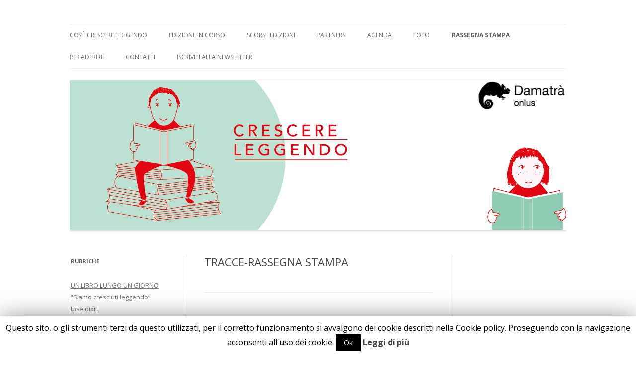

--- FILE ---
content_type: text/html; charset=UTF-8
request_url: http://crescereleggendo.it/tracce-rassegna-stampa/
body_size: 10528
content:
<!DOCTYPE html>
<!--[if IE 7]>
<html class="ie ie7" lang="it-IT" xmlns:fb="https://www.facebook.com/2008/fbml" xmlns:addthis="https://www.addthis.com/help/api-spec" >
<![endif]-->
<!--[if IE 8]>
<html class="ie ie8" lang="it-IT" xmlns:fb="https://www.facebook.com/2008/fbml" xmlns:addthis="https://www.addthis.com/help/api-spec" >
<![endif]-->
<!--[if !(IE 7) & !(IE 8)]><!-->
<html lang="it-IT" xmlns:fb="https://www.facebook.com/2008/fbml" xmlns:addthis="https://www.addthis.com/help/api-spec" >
<!--<![endif]-->
<head>
<meta charset="UTF-8" />
<meta name="viewport" content="width=device-width" />
<title>TRACCE-RASSEGNA STAMPA | Crescere Leggendo</title>
<link rel="profile" href="http://gmpg.org/xfn/11" />
<link rel="pingback" href="http://crescereleggendo.it/xmlrpc.php" />
<!--[if lt IE 9]>
<script src="http://crescereleggendo.it/wp-content/themes/twentytwelve/js/html5.js" type="text/javascript"></script>
<![endif]-->
<link rel='dns-prefetch' href='//fonts.googleapis.com' />
<link rel='dns-prefetch' href='//s.w.org' />
<link href='https://fonts.gstatic.com' crossorigin rel='preconnect' />
<link rel="alternate" type="application/rss+xml" title="Crescere Leggendo &raquo; Feed" href="http://crescereleggendo.it/feed/" />
<link rel="alternate" type="text/calendar" title="Crescere Leggendo &raquo; iCal Feed" href="http://crescereleggendo.it/eventi/?ical=1" />
		<!-- This site uses the Google Analytics by MonsterInsights plugin v8.11.0 - Using Analytics tracking - https://www.monsterinsights.com/ -->
		<!-- Note: MonsterInsights is not currently configured on this site. The site owner needs to authenticate with Google Analytics in the MonsterInsights settings panel. -->
					<!-- No UA code set -->
				<!-- / Google Analytics by MonsterInsights -->
				<script type="text/javascript">
			window._wpemojiSettings = {"baseUrl":"https:\/\/s.w.org\/images\/core\/emoji\/12.0.0-1\/72x72\/","ext":".png","svgUrl":"https:\/\/s.w.org\/images\/core\/emoji\/12.0.0-1\/svg\/","svgExt":".svg","source":{"concatemoji":"http:\/\/crescereleggendo.it\/wp-includes\/js\/wp-emoji-release.min.js?ver=5.3.20"}};
			!function(e,a,t){var n,r,o,i=a.createElement("canvas"),p=i.getContext&&i.getContext("2d");function s(e,t){var a=String.fromCharCode;p.clearRect(0,0,i.width,i.height),p.fillText(a.apply(this,e),0,0);e=i.toDataURL();return p.clearRect(0,0,i.width,i.height),p.fillText(a.apply(this,t),0,0),e===i.toDataURL()}function c(e){var t=a.createElement("script");t.src=e,t.defer=t.type="text/javascript",a.getElementsByTagName("head")[0].appendChild(t)}for(o=Array("flag","emoji"),t.supports={everything:!0,everythingExceptFlag:!0},r=0;r<o.length;r++)t.supports[o[r]]=function(e){if(!p||!p.fillText)return!1;switch(p.textBaseline="top",p.font="600 32px Arial",e){case"flag":return s([127987,65039,8205,9895,65039],[127987,65039,8203,9895,65039])?!1:!s([55356,56826,55356,56819],[55356,56826,8203,55356,56819])&&!s([55356,57332,56128,56423,56128,56418,56128,56421,56128,56430,56128,56423,56128,56447],[55356,57332,8203,56128,56423,8203,56128,56418,8203,56128,56421,8203,56128,56430,8203,56128,56423,8203,56128,56447]);case"emoji":return!s([55357,56424,55356,57342,8205,55358,56605,8205,55357,56424,55356,57340],[55357,56424,55356,57342,8203,55358,56605,8203,55357,56424,55356,57340])}return!1}(o[r]),t.supports.everything=t.supports.everything&&t.supports[o[r]],"flag"!==o[r]&&(t.supports.everythingExceptFlag=t.supports.everythingExceptFlag&&t.supports[o[r]]);t.supports.everythingExceptFlag=t.supports.everythingExceptFlag&&!t.supports.flag,t.DOMReady=!1,t.readyCallback=function(){t.DOMReady=!0},t.supports.everything||(n=function(){t.readyCallback()},a.addEventListener?(a.addEventListener("DOMContentLoaded",n,!1),e.addEventListener("load",n,!1)):(e.attachEvent("onload",n),a.attachEvent("onreadystatechange",function(){"complete"===a.readyState&&t.readyCallback()})),(n=t.source||{}).concatemoji?c(n.concatemoji):n.wpemoji&&n.twemoji&&(c(n.twemoji),c(n.wpemoji)))}(window,document,window._wpemojiSettings);
		</script>
		<style type="text/css">
img.wp-smiley,
img.emoji {
	display: inline !important;
	border: none !important;
	box-shadow: none !important;
	height: 1em !important;
	width: 1em !important;
	margin: 0 .07em !important;
	vertical-align: -0.1em !important;
	background: none !important;
	padding: 0 !important;
}
</style>
	<link rel='stylesheet' id='tribe-common-skeleton-style-css'  href='http://crescereleggendo.it/wp-content/plugins/the-events-calendar/common/src/resources/css/common-skeleton.min.css?ver=4.10' type='text/css' media='all' />
<link rel='stylesheet' id='tribe-tooltip-css'  href='http://crescereleggendo.it/wp-content/plugins/the-events-calendar/common/src/resources/css/tooltip.min.css?ver=4.10' type='text/css' media='all' />
<link rel='stylesheet' id='wp-block-library-css'  href='http://crescereleggendo.it/wp-includes/css/dist/block-library/style.min.css?ver=5.3.20' type='text/css' media='all' />
<link rel='stylesheet' id='wp-block-library-theme-css'  href='http://crescereleggendo.it/wp-includes/css/dist/block-library/theme.min.css?ver=5.3.20' type='text/css' media='all' />
<link rel='stylesheet' id='cookie-law-info-css'  href='http://crescereleggendo.it/wp-content/plugins/cookie-law-info/public/css/cookie-law-info-public.css?ver=1.8.2' type='text/css' media='all' />
<link rel='stylesheet' id='cookie-law-info-gdpr-css'  href='http://crescereleggendo.it/wp-content/plugins/cookie-law-info/public/css/cookie-law-info-gdpr.css?ver=1.8.2' type='text/css' media='all' />
<link rel='stylesheet' id='twentytwelve-fonts-css'  href='https://fonts.googleapis.com/css?family=Open+Sans:400italic,700italic,400,700&#038;subset=latin,latin-ext' type='text/css' media='all' />
<link rel='stylesheet' id='twentytwelve-style-css'  href='http://crescereleggendo.it/wp-content/themes/crescere_leggendo/style.css?ver=5.3.20' type='text/css' media='all' />
<link rel='stylesheet' id='twentytwelve-block-style-css'  href='http://crescereleggendo.it/wp-content/themes/twentytwelve/css/blocks.css?ver=20181230' type='text/css' media='all' />
<!--[if lt IE 9]>
<link rel='stylesheet' id='twentytwelve-ie-css'  href='http://crescereleggendo.it/wp-content/themes/twentytwelve/css/ie.css?ver=20121010' type='text/css' media='all' />
<![endif]-->
<link rel='stylesheet' id='addthis_all_pages-css'  href='http://crescereleggendo.it/wp-content/plugins/addthis/frontend/build/addthis_wordpress_public.min.css?ver=5.3.20' type='text/css' media='all' />
<link rel='stylesheet' id='teccc_stylesheet-css'  href='http://crescereleggendo.it/wp-content/uploads/teccc_7bbfd9a4d7e94f426750ab5b52b8daf5.min.css?ver=6.3.2' type='text/css' media='all' />
<script type='text/javascript' src='http://crescereleggendo.it/wp-includes/js/jquery/jquery.js?ver=1.12.4-wp'></script>
<script type='text/javascript' src='http://crescereleggendo.it/wp-includes/js/jquery/jquery-migrate.min.js?ver=1.4.1'></script>
<script type='text/javascript'>
/* <![CDATA[ */
var Cli_Data = {"nn_cookie_ids":[],"cookielist":[]};
var log_object = {"ajax_url":"http:\/\/crescereleggendo.it\/wp-admin\/admin-ajax.php"};
/* ]]> */
</script>
<script type='text/javascript' src='http://crescereleggendo.it/wp-content/plugins/cookie-law-info/public/js/cookie-law-info-public.js?ver=1.8.2'></script>
<link rel='https://api.w.org/' href='http://crescereleggendo.it/wp-json/' />
<link rel="EditURI" type="application/rsd+xml" title="RSD" href="http://crescereleggendo.it/xmlrpc.php?rsd" />
<link rel="wlwmanifest" type="application/wlwmanifest+xml" href="http://crescereleggendo.it/wp-includes/wlwmanifest.xml" /> 
<meta name="generator" content="WordPress 5.3.20" />
<link rel="canonical" href="http://crescereleggendo.it/tracce-rassegna-stampa/" />
<link rel='shortlink' href='http://crescereleggendo.it/?p=11437' />
<link rel="alternate" type="application/json+oembed" href="http://crescereleggendo.it/wp-json/oembed/1.0/embed?url=http%3A%2F%2Fcrescereleggendo.it%2Ftracce-rassegna-stampa%2F" />
<link rel="alternate" type="text/xml+oembed" href="http://crescereleggendo.it/wp-json/oembed/1.0/embed?url=http%3A%2F%2Fcrescereleggendo.it%2Ftracce-rassegna-stampa%2F&#038;format=xml" />
<meta name="tec-api-version" content="v1"><meta name="tec-api-origin" content="http://crescereleggendo.it"><link rel="https://theeventscalendar.com/" href="http://crescereleggendo.it/wp-json/tribe/events/v1/" />		<script type="text/javascript">
			var cli_flush_cache=1;
		</script>
			<style type="text/css" id="twentytwelve-header-css">
		.site-title,
	.site-description {
		position: absolute;
		clip: rect(1px 1px 1px 1px); /* IE7 */
		clip: rect(1px, 1px, 1px, 1px);
	}
			</style>
	<style type="text/css" id="custom-background-css">
body.custom-background { background-color: #ffffff; }
</style>
	<script data-cfasync="false" type="text/javascript">if (window.addthis_product === undefined) { window.addthis_product = "wpp"; } if (window.wp_product_version === undefined) { window.wp_product_version = "wpp-6.2.6"; } if (window.addthis_share === undefined) { window.addthis_share = {}; } if (window.addthis_config === undefined) { window.addthis_config = {"data_track_clickback":false,"ignore_server_config":true,"ui_atversion":300}; } if (window.addthis_layers === undefined) { window.addthis_layers = {}; } if (window.addthis_layers_tools === undefined) { window.addthis_layers_tools = [{"sharetoolbox":{"numPreferredServices":5,"thirdPartyButtons":true,"services":"facebook_like,tweet,pinterest_pinit,counter","elements":".addthis_inline_share_toolbox_below,.at-below-post-homepage,.at-below-post-arch-page,.at-below-post-cat-page,.at-below-post,.at-below-post-page"}}]; } else { window.addthis_layers_tools.push({"sharetoolbox":{"numPreferredServices":5,"thirdPartyButtons":true,"services":"facebook_like,tweet,pinterest_pinit,counter","elements":".addthis_inline_share_toolbox_below,.at-below-post-homepage,.at-below-post-arch-page,.at-below-post-cat-page,.at-below-post,.at-below-post-page"}});  } if (window.addthis_plugin_info === undefined) { window.addthis_plugin_info = {"info_status":"enabled","cms_name":"WordPress","plugin_name":"Share Buttons by AddThis","plugin_version":"6.2.6","plugin_mode":"WordPress","anonymous_profile_id":"wp-681d02c56e8203bd4662e77738cab9fa","page_info":{"template":"pages","post_type":""},"sharing_enabled_on_post_via_metabox":false}; } 
                    (function() {
                      var first_load_interval_id = setInterval(function () {
                        if (typeof window.addthis !== 'undefined') {
                          window.clearInterval(first_load_interval_id);
                          if (typeof window.addthis_layers !== 'undefined' && Object.getOwnPropertyNames(window.addthis_layers).length > 0) {
                            window.addthis.layers(window.addthis_layers);
                          }
                          if (Array.isArray(window.addthis_layers_tools)) {
                            for (i = 0; i < window.addthis_layers_tools.length; i++) {
                              window.addthis.layers(window.addthis_layers_tools[i]);
                            }
                          }
                        }
                     },1000)
                    }());
                </script> <script data-cfasync="false" type="text/javascript" src="https://s7.addthis.com/js/300/addthis_widget.js#pubid=wp-681d02c56e8203bd4662e77738cab9fa" async="async"></script></head>

<body class="page-template-default page page-id-11437 custom-background wp-embed-responsive tribe-no-js tribe-bar-is-disabled custom-layout custom-background-white custom-font-enabled">
<div id="page" class="hfeed site">
	<header id="masthead" class="site-header" role="banner">
		<hgroup>
			<h1 class="site-title"><a href="http://crescereleggendo.it/" title="Crescere Leggendo" rel="home">Crescere Leggendo</a></h1>
			<h2 class="site-description">progetto integrato di promozione alla lettura</h2>
		</hgroup>

		<nav id="site-navigation" class="main-navigation" role="navigation">
			<button class="menu-toggle">Menu</button>
			<a class="assistive-text" href="#content" title="Vai al contenuto">Vai al contenuto</a>
			<div class="menu-principale-container"><ul id="menu-principale" class="nav-menu"><li id="menu-item-137" class="menu-item menu-item-type-post_type menu-item-object-page menu-item-137"><a href="http://crescereleggendo.it/cose-crescere-leggendo/">Cos&#8217;è Crescere Leggendo</a></li>
<li id="menu-item-138" class="menu-item menu-item-type-post_type menu-item-object-page menu-item-138"><a href="http://crescereleggendo.it/edizione-in-corso/">Edizione in corso</a></li>
<li id="menu-item-139" class="menu-item menu-item-type-post_type menu-item-object-page menu-item-has-children menu-item-139"><a href="http://crescereleggendo.it/scorse-edizioni/">Scorse edizioni</a>
<ul class="sub-menu">
	<li id="menu-item-173" class="menu-item menu-item-type-post_type menu-item-object-page menu-item-173"><a href="http://crescereleggendo.it/scorse-edizioni/2008-2009/">Sulle strade di Rodari</a></li>
	<li id="menu-item-172" class="menu-item menu-item-type-post_type menu-item-object-page menu-item-172"><a href="http://crescereleggendo.it/scorse-edizioni/sulle-strade-delle-fiabe/">Sulle strade delle fiabe</a></li>
	<li id="menu-item-171" class="menu-item menu-item-type-post_type menu-item-object-page menu-item-171"><a href="http://crescereleggendo.it/scorse-edizioni/salani-editore-150-anni/">Salani editore 150 anni</a></li>
	<li id="menu-item-1918" class="menu-item menu-item-type-post_type menu-item-object-page menu-item-1918"><a href="http://crescereleggendo.it/ri-leggere-i-classici/">Ri-leggere i classici</a></li>
	<li id="menu-item-3411" class="menu-item menu-item-type-post_type menu-item-object-page menu-item-3411"><a href="http://crescereleggendo.it/narrare-la-scienza/">Narrare la scienza</a></li>
	<li id="menu-item-5142" class="menu-item menu-item-type-post_type menu-item-object-page menu-item-5142"><a href="http://crescereleggendo.it/leggere-le-figure/">Leggere le figure</a></li>
	<li id="menu-item-6503" class="menu-item menu-item-type-post_type menu-item-object-page menu-item-6503"><a href="http://crescereleggendo.it/nei-panni-degli-altri/">Nei panni degli altri</a></li>
	<li id="menu-item-7494" class="menu-item menu-item-type-post_type menu-item-object-page menu-item-7494"><a href="http://crescereleggendo.it/il-coraggio-vien-leggendo/">IL CORAGGIO VIEN LEGGENDO</a></li>
	<li id="menu-item-8957" class="menu-item menu-item-type-post_type menu-item-object-page menu-item-8957"><a href="http://crescereleggendo.it/solo-se-sognato/">SOLO SE SOGNATO</a></li>
	<li id="menu-item-10023" class="menu-item menu-item-type-post_type menu-item-object-page menu-item-10023"><a href="http://crescereleggendo.it/scintille-2/">SCINTILLE</a></li>
	<li id="menu-item-10691" class="menu-item menu-item-type-post_type menu-item-object-page menu-item-10691"><a href="http://crescereleggendo.it/ridire-rodari/">RIDIRE RODARI</a></li>
	<li id="menu-item-10942" class="menu-item menu-item-type-post_type menu-item-object-page menu-item-10942"><a href="http://crescereleggendo.it/in-buona-compagnia/">IN BUONA COMPAGNIA</a></li>
	<li id="menu-item-11115" class="menu-item menu-item-type-post_type menu-item-object-page menu-item-11115"><a href="http://crescereleggendo.it/collegamenti/">COLLEGA-MENTI</a></li>
	<li id="menu-item-11434" class="menu-item menu-item-type-post_type menu-item-object-page menu-item-11434"><a href="http://crescereleggendo.it/rivoluzioni-di-carta/">RIVOLUZIONI DI CARTA</a></li>
	<li id="menu-item-11743" class="menu-item menu-item-type-post_type menu-item-object-page menu-item-11743"><a href="http://crescereleggendo.it/tracce/">TRACCE</a></li>
</ul>
</li>
<li id="menu-item-140" class="menu-item menu-item-type-post_type menu-item-object-page menu-item-140"><a href="http://crescereleggendo.it/aderenti/">Partners</a></li>
<li id="menu-item-419" class="menu-item menu-item-type-custom menu-item-object-custom menu-item-419"><a href="http://crescereleggendo.it/eventi">Agenda</a></li>
<li id="menu-item-556" class="menu-item menu-item-type-post_type menu-item-object-page menu-item-has-children menu-item-556"><a href="http://crescereleggendo.it/foto/">Foto</a>
<ul class="sub-menu">
	<li id="menu-item-571" class="menu-item menu-item-type-post_type menu-item-object-page menu-item-571"><a href="http://crescereleggendo.it/fotocronaca-sulle-strade-di-rodari/">Sulle strade di Rodari foto</a></li>
	<li id="menu-item-572" class="menu-item menu-item-type-post_type menu-item-object-page menu-item-572"><a href="http://crescereleggendo.it/fotocronaca-sulle-strade-delle-fiabe-2/">Sulle strade delle fiabe foto</a></li>
	<li id="menu-item-570" class="menu-item menu-item-type-post_type menu-item-object-page menu-item-570"><a href="http://crescereleggendo.it/fotocronaca-salani-editore-150-anni/">Salani editore 150 anni foto</a></li>
	<li id="menu-item-1028" class="menu-item menu-item-type-post_type menu-item-object-page menu-item-1028"><a href="http://crescereleggendo.it/ri-leggere-i-classici-foto/">Ri-leggere i classici foto</a></li>
	<li id="menu-item-1923" class="menu-item menu-item-type-post_type menu-item-object-page menu-item-1923"><a href="http://crescereleggendo.it/narrare-la-scienza-foto/">Narrare la scienza foto</a></li>
	<li id="menu-item-3407" class="menu-item menu-item-type-post_type menu-item-object-page menu-item-3407"><a href="http://crescereleggendo.it/leggere-le-figure-foto/">Leggere le figure foto</a></li>
	<li id="menu-item-5148" class="menu-item menu-item-type-post_type menu-item-object-page menu-item-5148"><a href="http://crescereleggendo.it/nei-panni-degli-altri-foto/">Nei panni degli altri foto</a></li>
	<li id="menu-item-6509" class="menu-item menu-item-type-post_type menu-item-object-page menu-item-6509"><a href="http://crescereleggendo.it/il-coraggio-vien-leggendo-foto/">Il coraggio vien leggendo foto</a></li>
	<li id="menu-item-7502" class="menu-item menu-item-type-post_type menu-item-object-page menu-item-7502"><a href="http://crescereleggendo.it/solo-se-sognato-foto/">Solo se sognato foto</a></li>
	<li id="menu-item-8960" class="menu-item menu-item-type-post_type menu-item-object-page menu-item-8960"><a href="http://crescereleggendo.it/scintille/">SCINTILLE foto</a></li>
	<li id="menu-item-10031" class="menu-item menu-item-type-post_type menu-item-object-page menu-item-10031"><a href="http://crescereleggendo.it/ridire-rodari-foto/">RIDIRE RODARI FOTO</a></li>
	<li id="menu-item-10718" class="menu-item menu-item-type-post_type menu-item-object-page menu-item-10718"><a href="http://crescereleggendo.it/in-buona-compagnia-foto/">IN BUONA COMPAGNIA foto</a></li>
	<li id="menu-item-10950" class="menu-item menu-item-type-post_type menu-item-object-page menu-item-10950"><a href="http://crescereleggendo.it/collega-menti-foto/">COLLEGA-MENTI foto</a></li>
	<li id="menu-item-11114" class="menu-item menu-item-type-post_type menu-item-object-page menu-item-11114"><a href="http://crescereleggendo.it/rivoluzioni-di-carta-foto/">RIVOLUZIONI DI CARTA-FOTO</a></li>
	<li id="menu-item-11440" class="menu-item menu-item-type-post_type menu-item-object-page menu-item-11440"><a href="http://crescereleggendo.it/tracce-foto/">TRACCE-FOTO</a></li>
	<li id="menu-item-11754" class="menu-item menu-item-type-post_type menu-item-object-page menu-item-11754"><a href="http://crescereleggendo.it/imperdibili-foto/">IMPERDIBILI-FOTO</a></li>
</ul>
</li>
<li id="menu-item-143" class="menu-item menu-item-type-post_type menu-item-object-page current-menu-ancestor current-menu-parent current_page_parent current_page_ancestor menu-item-has-children menu-item-143"><a href="http://crescereleggendo.it/rassegna-stamp/">Rassegna Stampa</a>
<ul class="sub-menu">
	<li id="menu-item-227" class="menu-item menu-item-type-post_type menu-item-object-page menu-item-227"><a href="http://crescereleggendo.it/sulle-strade-di-rodari-3/">Sulle strade di Rodari rassegna stampa</a></li>
	<li id="menu-item-217" class="menu-item menu-item-type-post_type menu-item-object-page menu-item-217"><a href="http://crescereleggendo.it/rassegna-stamp/sulle-strade-delle-fiabe/">Sulle strade delle fiabe rassegna stampa</a></li>
	<li id="menu-item-231" class="menu-item menu-item-type-post_type menu-item-object-page menu-item-231"><a href="http://crescereleggendo.it/salani-editore-150-anni/">Salani editore 150 anni rassegna stampa</a></li>
	<li id="menu-item-1025" class="menu-item menu-item-type-post_type menu-item-object-page menu-item-1025"><a href="http://crescereleggendo.it/ri-leggere-i-classici-rassegna/">RI-LEGGERE I CLASSICI rassegna stampa</a></li>
	<li id="menu-item-1926" class="menu-item menu-item-type-post_type menu-item-object-page menu-item-1926"><a href="http://crescereleggendo.it/narrare-la-scienza-rassegna-stampa/">Narrare la scienza rassegna stampa</a></li>
	<li id="menu-item-3408" class="menu-item menu-item-type-post_type menu-item-object-page menu-item-3408"><a href="http://crescereleggendo.it/leggere-le-figure-rassegna-stampa/">Leggere le figure rassegna stampa</a></li>
	<li id="menu-item-5147" class="menu-item menu-item-type-post_type menu-item-object-page menu-item-5147"><a href="http://crescereleggendo.it/nei-panni-degli-altri-rassegna-stampa/">Nei panni degli altri rassegna stampa</a></li>
	<li id="menu-item-6508" class="menu-item menu-item-type-post_type menu-item-object-page menu-item-6508"><a href="http://crescereleggendo.it/il-coraggio-vien-leggendo-rassegna-stampa/">Il coraggio vien leggendo rassegna stampa</a></li>
	<li id="menu-item-7501" class="menu-item menu-item-type-post_type menu-item-object-page menu-item-7501"><a href="http://crescereleggendo.it/solo-se-sognato-rassegna-stampa/">Solo se sognato rassegna stampa</a></li>
	<li id="menu-item-8963" class="menu-item menu-item-type-post_type menu-item-object-page menu-item-8963"><a href="http://crescereleggendo.it/scintille-rassegna-stampa/">SCINTILLE rassegna stampa</a></li>
	<li id="menu-item-10030" class="menu-item menu-item-type-post_type menu-item-object-page menu-item-10030"><a href="http://crescereleggendo.it/ridire-rodari-rassegna-stampa/">RIDIRE RODARI RASSEGNA STAMPA</a></li>
	<li id="menu-item-10721" class="menu-item menu-item-type-post_type menu-item-object-page menu-item-10721"><a href="http://crescereleggendo.it/in-buona-compagnia-rassegna-stampa/">IN BUONA COMPAGNIA rassegna stampa</a></li>
	<li id="menu-item-10963" class="menu-item menu-item-type-post_type menu-item-object-page menu-item-10963"><a href="http://crescereleggendo.it/collega-menti-rassegna-stampa/">COLLEGA-MENTI RASSEGNA STAMPA</a></li>
	<li id="menu-item-11113" class="menu-item menu-item-type-post_type menu-item-object-page menu-item-11113"><a href="http://crescereleggendo.it/rivoluzioni-di-carta-rassegna-stampa/">RIVOLUZIONI DI CARTA-RASSEGNA STAMPA</a></li>
	<li id="menu-item-11439" class="menu-item menu-item-type-post_type menu-item-object-page current-menu-item page_item page-item-11437 current_page_item menu-item-11439"><a href="http://crescereleggendo.it/tracce-rassegna-stampa/" aria-current="page">TRACCE-RASSEGNA STAMPA</a></li>
	<li id="menu-item-11753" class="menu-item menu-item-type-post_type menu-item-object-page menu-item-11753"><a href="http://crescereleggendo.it/imperdibili-rassegna-stampa/">IMPERDIBILI-RASSEGNA STAMPA</a></li>
</ul>
</li>
<li id="menu-item-141" class="menu-item menu-item-type-post_type menu-item-object-page menu-item-141"><a href="http://crescereleggendo.it/per-aderire/">Per aderire</a></li>
<li id="menu-item-146" class="menu-item menu-item-type-post_type menu-item-object-page menu-item-146"><a href="http://crescereleggendo.it/contatti/">Contatti</a></li>
<li id="menu-item-10957" class="menu-item menu-item-type-custom menu-item-object-custom menu-item-10957"><a href="https://c05a3d53.sibforms.com/serve/[base64]">Iscriviti alla newsletter</a></li>
</ul></div>		</nav><!-- #site-navigation -->

				<a id="headerimg" href="http://crescereleggendo.it/">
			<img src="http://crescereleggendo.it/wp-content/uploads/2014/01/cropped-testatasemplice.png" class="header-image" width="1940" height="586" alt="Crescere Leggendo" />
			<img id="link_damatra" class="logo" src="http://crescereleggendo.it/wp-content/themes/crescere_leggendo/damatralogo.png">
		</a>

		<script type="text/javascript">
			
			document.getElementById("link_damatra").addEventListener("click", function(event){
			    event.preventDefault();
			    window.open("http://www.damatra.com");
			});

		</script>

			</header><!-- #masthead -->

	<div id="main" class="wrapper">
	<div id="primary" class="site-content">
		<div id="content" role="main">

							
	<article id="post-11437" class="post-11437 page type-page status-publish hentry">
		<header class="entry-header">
													<h1 class="entry-title">TRACCE-RASSEGNA STAMPA</h1>
		</header>

		<div class="entry-content">
			<div class="at-above-post-page addthis_tool" data-url="http://crescereleggendo.it/tracce-rassegna-stampa/"></div><!-- AddThis Advanced Settings above via filter on the_content --><!-- AddThis Advanced Settings below via filter on the_content --><!-- AddThis Advanced Settings generic via filter on the_content --><!-- AddThis Share Buttons above via filter on the_content --><!-- AddThis Share Buttons below via filter on the_content --><div class="at-below-post-page addthis_tool" data-url="http://crescereleggendo.it/tracce-rassegna-stampa/"></div><!-- AddThis Share Buttons generic via filter on the_content -->					</div><!-- .entry-content -->
		<footer class="entry-meta">
					</footer><!-- .entry-meta -->
	</article><!-- #post -->
							
		</div><!-- #content -->
	</div><!-- #primary -->


			<div id="secondary" class="widget-area" role="complementary">
					</div><!-- #secondary -->
		
        <div id="extra-sidebar" class="widget-area" role="complementary">
        <aside id="nav_menu-2" class="widget widget_nav_menu"><h3 class="widget-title">Rubriche</h3><div class="menu-rubriche-container"><ul id="menu-rubriche" class="menu"><li id="menu-item-1076" class="menu-item menu-item-type-taxonomy menu-item-object-category menu-item-1076"><a href="http://crescereleggendo.it/category/un-libro-lungo-un-giorno/">UN LIBRO LUNGO UN GIORNO</a></li>
<li id="menu-item-46" class="menu-item menu-item-type-taxonomy menu-item-object-category menu-item-46"><a href="http://crescereleggendo.it/category/cresciuti-leggendo/">&#8220;Siamo cresciuti leggendo&#8221;</a></li>
<li id="menu-item-356" class="menu-item menu-item-type-taxonomy menu-item-object-category menu-item-356"><a href="http://crescereleggendo.it/category/ipse-dixit/">Ipse dixit</a></li>
<li id="menu-item-343" class="menu-item menu-item-type-taxonomy menu-item-object-category menu-item-343"><a href="http://crescereleggendo.it/category/bibliografie/">Bibliografie</a></li>
<li id="menu-item-842" class="menu-item menu-item-type-taxonomy menu-item-object-category menu-item-842"><a href="http://crescereleggendo.it/category/materiali/">Materiali</a></li>
<li id="menu-item-10753" class="menu-item menu-item-type-post_type menu-item-object-post menu-item-10753"><a href="http://crescereleggendo.it/diecimillanta/">Diecimillanta</a></li>
</ul></div></aside><aside id="search-2" class="widget widget_search"><form role="search" method="get" id="searchform" class="searchform" action="http://crescereleggendo.it/">
				<div>
					<label class="screen-reader-text" for="s">Ricerca per:</label>
					<input type="text" value="" name="s" id="s" />
					<input type="submit" id="searchsubmit" value="Cerca" />
				</div>
			</form></aside><aside id="custom_html-2" class="widget_text widget widget_custom_html"><div class="textwidget custom-html-widget"><a href="https://leggiamofvg.it/"><img style="margin-bottom:40px" class="size-full wp-image-337 alignleft" alt="link YNG 2" src="http://crescereleggendo.it/wp-content/uploads/2018/02/logoLEGGIAMO_018FVG_bn.jpg" width="300" height="67" /></a>

</div></aside><aside id="text-5" class="widget widget_text">			<div class="textwidget"><a href="http://www.natiperleggere.it" target="_blank" rel="noopener noreferrer"><img class="size-full wp-image-340 alignleft" alt="link NPL" src="http://crescereleggendo.it/wp-content/uploads/2014/01/link-NPL1.png" width="300" height="70" /></a></div>
		</aside><aside id="text-7" class="widget widget_text">			<div class="textwidget"><a href="http://crescereleggendo.it"><img class="size-full wp-image-341 alignleft" alt="link CREL3" src="http://crescereleggendo.it/wp-content/uploads/2014/01/link-CREL33.png" width="300" height="72" /></a></div>
		</aside><aside id="text-6" class="widget widget_text">			<div class="textwidget"><a href="http://www.youngster.fvg.it" target="_blank" rel="noopener noreferrer"><img class="size-full wp-image-337 alignleft" alt="link diecimillanta" src="http://crescereleggendo.it/wp-content/uploads/2014/01/link-YNG-2.png" width="300" height="67" /></a></div>
		</aside><aside id="text-9" class="widget widget_text">			<div class="textwidget"><p><!--
<a href="http://www.ranofilms.net/diecimillanta/" target="_blank" rel="noopener noreferrer"><img class="alignright size-full wp-image-10747" src="http://crescereleggendo.it/wp-content/uploads/2022/03/logoDIECIMILLANTA.jpg" alt="DIECIMILLANTA" width="1060" height="380" /></a>
--></p>
</div>
		</aside><aside id="archives-2" class="widget widget_archive"><h3 class="widget-title">Archivio</h3>		<label class="screen-reader-text" for="archives-dropdown-2">Archivio</label>
		<select id="archives-dropdown-2" name="archive-dropdown">
			
			<option value="">Seleziona il mese</option>
				<option value='http://crescereleggendo.it/2025/10/'> Ottobre 2025 &nbsp;(1)</option>
	<option value='http://crescereleggendo.it/2025/06/'> Giugno 2025 &nbsp;(3)</option>
	<option value='http://crescereleggendo.it/2025/05/'> Maggio 2025 &nbsp;(1)</option>
	<option value='http://crescereleggendo.it/2024/11/'> Novembre 2024 &nbsp;(1)</option>
	<option value='http://crescereleggendo.it/2024/10/'> Ottobre 2024 &nbsp;(2)</option>
	<option value='http://crescereleggendo.it/2024/09/'> Settembre 2024 &nbsp;(1)</option>
	<option value='http://crescereleggendo.it/2024/06/'> Giugno 2024 &nbsp;(3)</option>
	<option value='http://crescereleggendo.it/2023/11/'> Novembre 2023 &nbsp;(1)</option>
	<option value='http://crescereleggendo.it/2023/10/'> Ottobre 2023 &nbsp;(2)</option>
	<option value='http://crescereleggendo.it/2023/09/'> Settembre 2023 &nbsp;(2)</option>
	<option value='http://crescereleggendo.it/2023/06/'> Giugno 2023 &nbsp;(1)</option>
	<option value='http://crescereleggendo.it/2022/11/'> Novembre 2022 &nbsp;(1)</option>
	<option value='http://crescereleggendo.it/2022/10/'> Ottobre 2022 &nbsp;(2)</option>
	<option value='http://crescereleggendo.it/2022/09/'> Settembre 2022 &nbsp;(1)</option>
	<option value='http://crescereleggendo.it/2022/06/'> Giugno 2022 &nbsp;(1)</option>
	<option value='http://crescereleggendo.it/2022/04/'> Aprile 2022 &nbsp;(1)</option>
	<option value='http://crescereleggendo.it/2022/03/'> Marzo 2022 &nbsp;(1)</option>
	<option value='http://crescereleggendo.it/2022/01/'> Gennaio 2022 &nbsp;(1)</option>
	<option value='http://crescereleggendo.it/2021/12/'> Dicembre 2021 &nbsp;(5)</option>
	<option value='http://crescereleggendo.it/2021/11/'> Novembre 2021 &nbsp;(2)</option>
	<option value='http://crescereleggendo.it/2021/09/'> Settembre 2021 &nbsp;(1)</option>
	<option value='http://crescereleggendo.it/2021/08/'> Agosto 2021 &nbsp;(2)</option>
	<option value='http://crescereleggendo.it/2021/07/'> Luglio 2021 &nbsp;(6)</option>
	<option value='http://crescereleggendo.it/2021/06/'> Giugno 2021 &nbsp;(3)</option>
	<option value='http://crescereleggendo.it/2020/12/'> Dicembre 2020 &nbsp;(2)</option>
	<option value='http://crescereleggendo.it/2020/11/'> Novembre 2020 &nbsp;(2)</option>
	<option value='http://crescereleggendo.it/2020/10/'> Ottobre 2020 &nbsp;(2)</option>
	<option value='http://crescereleggendo.it/2020/09/'> Settembre 2020 &nbsp;(1)</option>
	<option value='http://crescereleggendo.it/2020/07/'> Luglio 2020 &nbsp;(1)</option>
	<option value='http://crescereleggendo.it/2020/06/'> Giugno 2020 &nbsp;(1)</option>
	<option value='http://crescereleggendo.it/2020/04/'> Aprile 2020 &nbsp;(2)</option>
	<option value='http://crescereleggendo.it/2020/03/'> Marzo 2020 &nbsp;(2)</option>
	<option value='http://crescereleggendo.it/2020/01/'> Gennaio 2020 &nbsp;(3)</option>
	<option value='http://crescereleggendo.it/2019/12/'> Dicembre 2019 &nbsp;(2)</option>
	<option value='http://crescereleggendo.it/2019/11/'> Novembre 2019 &nbsp;(1)</option>
	<option value='http://crescereleggendo.it/2019/10/'> Ottobre 2019 &nbsp;(4)</option>
	<option value='http://crescereleggendo.it/2019/09/'> Settembre 2019 &nbsp;(1)</option>
	<option value='http://crescereleggendo.it/2019/08/'> Agosto 2019 &nbsp;(1)</option>
	<option value='http://crescereleggendo.it/2019/07/'> Luglio 2019 &nbsp;(1)</option>
	<option value='http://crescereleggendo.it/2019/06/'> Giugno 2019 &nbsp;(1)</option>
	<option value='http://crescereleggendo.it/2019/05/'> Maggio 2019 &nbsp;(3)</option>
	<option value='http://crescereleggendo.it/2019/04/'> Aprile 2019 &nbsp;(1)</option>
	<option value='http://crescereleggendo.it/2019/03/'> Marzo 2019 &nbsp;(1)</option>
	<option value='http://crescereleggendo.it/2019/02/'> Febbraio 2019 &nbsp;(2)</option>
	<option value='http://crescereleggendo.it/2019/01/'> Gennaio 2019 &nbsp;(2)</option>
	<option value='http://crescereleggendo.it/2018/12/'> Dicembre 2018 &nbsp;(4)</option>
	<option value='http://crescereleggendo.it/2018/11/'> Novembre 2018 &nbsp;(8)</option>
	<option value='http://crescereleggendo.it/2018/10/'> Ottobre 2018 &nbsp;(2)</option>
	<option value='http://crescereleggendo.it/2018/09/'> Settembre 2018 &nbsp;(11)</option>
	<option value='http://crescereleggendo.it/2018/08/'> Agosto 2018 &nbsp;(2)</option>
	<option value='http://crescereleggendo.it/2018/06/'> Giugno 2018 &nbsp;(2)</option>
	<option value='http://crescereleggendo.it/2018/05/'> Maggio 2018 &nbsp;(2)</option>
	<option value='http://crescereleggendo.it/2018/04/'> Aprile 2018 &nbsp;(4)</option>
	<option value='http://crescereleggendo.it/2018/03/'> Marzo 2018 &nbsp;(2)</option>
	<option value='http://crescereleggendo.it/2018/02/'> Febbraio 2018 &nbsp;(3)</option>
	<option value='http://crescereleggendo.it/2018/01/'> Gennaio 2018 &nbsp;(1)</option>
	<option value='http://crescereleggendo.it/2017/12/'> Dicembre 2017 &nbsp;(2)</option>
	<option value='http://crescereleggendo.it/2017/11/'> Novembre 2017 &nbsp;(4)</option>
	<option value='http://crescereleggendo.it/2017/10/'> Ottobre 2017 &nbsp;(4)</option>
	<option value='http://crescereleggendo.it/2017/09/'> Settembre 2017 &nbsp;(3)</option>
	<option value='http://crescereleggendo.it/2017/06/'> Giugno 2017 &nbsp;(3)</option>
	<option value='http://crescereleggendo.it/2017/05/'> Maggio 2017 &nbsp;(2)</option>
	<option value='http://crescereleggendo.it/2017/04/'> Aprile 2017 &nbsp;(1)</option>
	<option value='http://crescereleggendo.it/2017/03/'> Marzo 2017 &nbsp;(1)</option>
	<option value='http://crescereleggendo.it/2017/02/'> Febbraio 2017 &nbsp;(5)</option>
	<option value='http://crescereleggendo.it/2017/01/'> Gennaio 2017 &nbsp;(1)</option>
	<option value='http://crescereleggendo.it/2016/12/'> Dicembre 2016 &nbsp;(3)</option>
	<option value='http://crescereleggendo.it/2016/11/'> Novembre 2016 &nbsp;(1)</option>
	<option value='http://crescereleggendo.it/2016/10/'> Ottobre 2016 &nbsp;(8)</option>
	<option value='http://crescereleggendo.it/2016/09/'> Settembre 2016 &nbsp;(3)</option>
	<option value='http://crescereleggendo.it/2016/08/'> Agosto 2016 &nbsp;(1)</option>
	<option value='http://crescereleggendo.it/2016/07/'> Luglio 2016 &nbsp;(2)</option>
	<option value='http://crescereleggendo.it/2016/06/'> Giugno 2016 &nbsp;(2)</option>
	<option value='http://crescereleggendo.it/2016/05/'> Maggio 2016 &nbsp;(4)</option>
	<option value='http://crescereleggendo.it/2016/04/'> Aprile 2016 &nbsp;(5)</option>
	<option value='http://crescereleggendo.it/2016/03/'> Marzo 2016 &nbsp;(2)</option>
	<option value='http://crescereleggendo.it/2016/01/'> Gennaio 2016 &nbsp;(4)</option>
	<option value='http://crescereleggendo.it/2015/12/'> Dicembre 2015 &nbsp;(2)</option>
	<option value='http://crescereleggendo.it/2015/11/'> Novembre 2015 &nbsp;(4)</option>
	<option value='http://crescereleggendo.it/2015/10/'> Ottobre 2015 &nbsp;(13)</option>
	<option value='http://crescereleggendo.it/2015/09/'> Settembre 2015 &nbsp;(19)</option>
	<option value='http://crescereleggendo.it/2015/07/'> Luglio 2015 &nbsp;(3)</option>
	<option value='http://crescereleggendo.it/2015/06/'> Giugno 2015 &nbsp;(2)</option>
	<option value='http://crescereleggendo.it/2015/05/'> Maggio 2015 &nbsp;(10)</option>
	<option value='http://crescereleggendo.it/2015/04/'> Aprile 2015 &nbsp;(5)</option>
	<option value='http://crescereleggendo.it/2015/03/'> Marzo 2015 &nbsp;(3)</option>
	<option value='http://crescereleggendo.it/2015/02/'> Febbraio 2015 &nbsp;(2)</option>
	<option value='http://crescereleggendo.it/2015/01/'> Gennaio 2015 &nbsp;(6)</option>
	<option value='http://crescereleggendo.it/2014/12/'> Dicembre 2014 &nbsp;(2)</option>
	<option value='http://crescereleggendo.it/2014/11/'> Novembre 2014 &nbsp;(2)</option>
	<option value='http://crescereleggendo.it/2014/10/'> Ottobre 2014 &nbsp;(7)</option>
	<option value='http://crescereleggendo.it/2014/09/'> Settembre 2014 &nbsp;(5)</option>
	<option value='http://crescereleggendo.it/2014/08/'> Agosto 2014 &nbsp;(2)</option>
	<option value='http://crescereleggendo.it/2014/07/'> Luglio 2014 &nbsp;(94)</option>
	<option value='http://crescereleggendo.it/2014/06/'> Giugno 2014 &nbsp;(12)</option>
	<option value='http://crescereleggendo.it/2014/05/'> Maggio 2014 &nbsp;(9)</option>
	<option value='http://crescereleggendo.it/2014/04/'> Aprile 2014 &nbsp;(6)</option>
	<option value='http://crescereleggendo.it/2014/03/'> Marzo 2014 &nbsp;(7)</option>
	<option value='http://crescereleggendo.it/2014/02/'> Febbraio 2014 &nbsp;(8)</option>
	<option value='http://crescereleggendo.it/2014/01/'> Gennaio 2014 &nbsp;(10)</option>
	<option value='http://crescereleggendo.it/2013/11/'> Novembre 2013 &nbsp;(1)</option>

		</select>

<script type="text/javascript">
/* <![CDATA[ */
(function() {
	var dropdown = document.getElementById( "archives-dropdown-2" );
	function onSelectChange() {
		if ( dropdown.options[ dropdown.selectedIndex ].value !== '' ) {
			document.location.href = this.options[ this.selectedIndex ].value;
		}
	}
	dropdown.onchange = onSelectChange;
})();
/* ]]> */
</script>

		</aside>    </div><!-- .extra-sidebar .widget-area -->
	</div><!-- #main .wrapper -->
	<footer id="colophon" role="contentinfo">
		<div class="site-info">
			
			<p style="text-align:center">
				@ 2026 - <a href="http://www.damatra.com">Damatrà onlus</a> - 
				<a href="http://crescereleggendo.it/informativa-privacy/">Informativa Privacy</a> -
				<a href="http://crescereleggendo.it/cookie-policy/">Cookie Policy</a>		
			</p>

		</div><!-- .site-info -->
	</footer><!-- #colophon -->
</div><!-- #page -->

<div id="cookie-law-info-bar"><span>Questo sito, o gli strumenti terzi da questo utilizzati, per il corretto funzionamento si avvalgono dei cookie descritti nella Cookie policy. Proseguendo con la navigazione acconsenti all'uso dei cookie. <a  data-cli_action="accept" id="cookie_action_close_header"  class="medium cli-plugin-button cli-plugin-main-button cookie_action_close_header cli_action_button" style="display:inline-block; ">Ok</a> <a href='http://crescereleggendo.it/cookie-policy/' id="CONSTANT_OPEN_URL" target="_blank"  class="cli-plugin-main-link"  style="display:inline-block;" >Leggi di più</a></span></div><div id="cookie-law-info-again" style="display:none;"><span id="cookie_hdr_showagain">Privacy & Cookies Policy</span></div><div class="cli-modal" id="cliSettingsPopup" tabindex="-1" role="dialog" aria-labelledby="cliSettingsPopup" aria-hidden="true">
  <div class="cli-modal-dialog" role="document">
    <div class="cli-modal-content cli-bar-popup">
      <button type="button" class="cli-modal-close" id="cliModalClose">
        <svg class="" viewBox="0 0 24 24"><path d="M19 6.41l-1.41-1.41-5.59 5.59-5.59-5.59-1.41 1.41 5.59 5.59-5.59 5.59 1.41 1.41 5.59-5.59 5.59 5.59 1.41-1.41-5.59-5.59z"></path><path d="M0 0h24v24h-24z" fill="none"></path></svg>
      </button>
      <div class="cli-modal-body">
        <div class="cli-container-fluid cli-tab-container">
    <div class="cli-row">
        <div class="cli-col-12 cli-align-items-stretch cli-px-0">
            <div class="cli-privacy-overview">
                                                   
                <div class="cli-privacy-content">
                    <div class="cli-privacy-content-text"></div>
                </div>
                <a class="cli-privacy-readmore" data-readmore-text="Mostra confine" data-readless-text="Mostra meno"></a>            </div>
        </div>  
        <div class="cli-col-12 cli-align-items-stretch cli-px-0 cli-tab-section-container">
            <div class="cli-tab-section cli-privacy-tab">
                <div class="cli-tab-header">
                    <a class="cli-nav-link cli-settings-mobile" >
                                            </a>
                </div>
                <div class="cli-tab-content">
                    <div class="cli-tab-pane cli-fade">
                        <p></p>
                    </div>
                </div>

            </div>
              
                            <div class="cli-tab-section">
                    <div class="cli-tab-header">
                        <a class="cli-nav-link cli-settings-mobile" data-target="necessary" data-toggle="cli-toggle-tab" >
                            Necessari 
                        </a>
                    
                    <span class="cli-necessary-caption">Sempre abilitato</span>                     </div>
                    <div class="cli-tab-content">
                        <div class="cli-tab-pane cli-fade" data-id="necessary">
                            <p></p>
                        </div>
                    </div>
                </div>
              
                       
        </div>
    </div> 
</div> 
      </div>
    </div>
  </div>
</div>
<div class="cli-modal-backdrop cli-fade cli-settings-overlay"></div>
<div class="cli-modal-backdrop cli-fade cli-popupbar-overlay"></div>
<script type="text/javascript">
  /* <![CDATA[ */
  cli_cookiebar_settings='{"animate_speed_hide":"500","animate_speed_show":"500","background":"#fff","border":"#444","border_on":false,"button_1_button_colour":"#000","button_1_button_hover":"#000000","button_1_link_colour":"#fff","button_1_as_button":true,"button_1_new_win":false,"button_2_button_colour":"#333","button_2_button_hover":"#292929","button_2_link_colour":"#444","button_2_as_button":false,"button_2_hidebar":false,"button_3_button_colour":"#000","button_3_button_hover":"#000000","button_3_link_colour":"#fff","button_3_as_button":true,"button_3_new_win":false,"button_4_button_colour":"#000","button_4_button_hover":"#000000","button_4_link_colour":"#62a329","button_4_as_button":false,"font_family":"inherit","header_fix":false,"notify_animate_hide":false,"notify_animate_show":false,"notify_div_id":"#cookie-law-info-bar","notify_position_horizontal":"right","notify_position_vertical":"bottom","scroll_close":false,"scroll_close_reload":false,"accept_close_reload":false,"reject_close_reload":false,"showagain_tab":false,"showagain_background":"#fff","showagain_border":"#000","showagain_div_id":"#cookie-law-info-again","showagain_x_position":"100px","text":"#000","show_once_yn":false,"show_once":"10000","logging_on":false,"as_popup":false,"popup_overlay":true,"bar_heading_text":"","cookie_bar_as":"banner","popup_showagain_position":"bottom-right","widget_position":"left"}';
  /* ]]> */
</script>		<script>
		( function ( body ) {
			'use strict';
			body.className = body.className.replace( /\btribe-no-js\b/, 'tribe-js' );
		} )( document.body );
		</script>
		<script> /* <![CDATA[ */var tribe_l10n_datatables = {"aria":{"sort_ascending":": attiva per ordinare la colonna in ordine crescente","sort_descending":": attiva per ordinare la colonna in ordine decrescente"},"length_menu":"Mostra voci di _MENU_","empty_table":"Nessun dato disponibile nella tabella","info":"Visualizzazione da _START_ a _END_ di _TOTAL_ voci","info_empty":"Visualizzazione da 0 a 0 di 0 voci","info_filtered":"(filtrato da _MAX_ total voci)","zero_records":"Nessun record corrispondente trovato","search":"Ricerca:","all_selected_text":"Tutti gli elementi di questa pagina sono stati selezionati. ","select_all_link":"Seleziona tutte le pagine","clear_selection":"Cancella selezione.","pagination":{"all":"Tutte","next":"Successiva","previous":"Precedente"},"select":{"rows":{"0":"","_":": %d righe selezionate","1":": 1 riga selezionata"}},"datepicker":{"dayNames":["domenica","luned\u00ec","marted\u00ec","mercoled\u00ec","gioved\u00ec","venerd\u00ec","sabato"],"dayNamesShort":["Dom","Lun","Mar","Mer","Gio","Ven","Sab"],"dayNamesMin":["D","L","M","M","G","V","S"],"monthNames":["Gennaio","Febbraio","Marzo","Aprile","Maggio","Giugno","Luglio","Agosto","Settembre","Ottobre","Novembre","Dicembre"],"monthNamesShort":["Gennaio","Febbraio","Marzo","Aprile","Maggio","Giugno","Luglio","Agosto","Settembre","Ottobre","Novembre","Dicembre"],"monthNamesMin":["Gen","Feb","Mar","Apr","Mag","Giu","Lug","Ago","Set","Ott","Nov","Dic"],"nextText":"Successivo","prevText":"Precedente","currentText":"Oggi","closeText":"Fatto","today":"Oggi","clear":"Svuota"}};/* ]]> */ </script><link rel='stylesheet' id='tribe-events-custom-jquery-styles-css'  href='http://crescereleggendo.it/wp-content/plugins/the-events-calendar/vendor/jquery/smoothness/jquery-ui-1.8.23.custom.css?ver=4.9.12' type='text/css' media='all' />
<link rel='stylesheet' id='tribe-events-bootstrap-datepicker-css-css'  href='http://crescereleggendo.it/wp-content/plugins/the-events-calendar/vendor/bootstrap-datepicker/css/bootstrap-datepicker.standalone.min.css?ver=4.9.12' type='text/css' media='all' />
<link rel='stylesheet' id='tribe-events-calendar-style-css'  href='http://crescereleggendo.it/wp-content/plugins/the-events-calendar/src/resources/css/tribe-events-theme.min.css?ver=4.9.12' type='text/css' media='all' />
<script type='text/javascript' src='http://crescereleggendo.it/wp-content/themes/twentytwelve/js/navigation.js?ver=20140711'></script>
<script type='text/javascript' src='http://crescereleggendo.it/wp-includes/js/wp-embed.min.js?ver=5.3.20'></script>
</body>
</html>
<!--
Performance optimized by W3 Total Cache. Learn more: https://www.boldgrid.com/w3-total-cache/


Served from: crescereleggendo.it @ 2026-01-20 19:41:45 by W3 Total Cache
-->

--- FILE ---
content_type: text/css
request_url: http://crescereleggendo.it/wp-content/themes/crescere_leggendo/style.css?ver=5.3.20
body_size: 1002
content:
/*
Theme Name: Crescere Leggendo
Theme URI: http://yoursite/yourtheme
Description: A child theme of 2012 default WordPress theme.
Author: Your Name
Author url: http://yoursite.com/
Version: 1.0
Tags: black, blue, white, fixed-width, custom-header, theme-options
Template: twentytwelve
*/
@import url('../twentytwelve/style.css');

.tribe-events-othermonth div {
	display:none
}

/* Increase theme width to 1000px */
@media screen and (min-width: 960px) { 
    .site {
        max-width: 1000px;
        max-width: 71.4285rem;
    }
}
.ie .site { max-width: 1000px; }
 
footer[role="contentinfo"] {
    max-width: 1000px;
    max-width: 71.4285rem;
}

/* Left & Right Sidebars */
@media screen and (min-width: 600px) { 
    .custom-layout .site-content {
        width: 46%;
		padding: 0 4%;
        margin-left: 23%;
		border-left: 1px solid #ccc;
		border-right: 1px solid #ccc;
    }
    .custom-layout .widget-area {
        position: relative;
        width: 19%;
		padding-left:3%;
    }
    .custom-layout #extra-sidebar {
        float: left;
        margin-left: -77%;
        width: 19%;
		padding-right:3%;
		padding-left:0;
    }
 
}

/* IE8 and IE7 - Left and Right Sidebars */
.ie  .custom-layout .site-content {
    width: 50%;
    margin-left: 25%;
}
.ie .custom-layout .widget-area {
    float: right;
    width: 20%;
    position: relative;
}
.ie .custom-layout #extra-sidebar {
    float: left;
    margin-left: -75%;
    width: 20%;
}

img.attachment-post-thumbnail.wp-post-image {
	display:none;
}

.aside img.attachment-post-thumbnail.wp-post-image {
	width:150px;
	margin-top:15px;
	margin-right:15px;
	display:block;
	float:left;
}

div.estratto p {
	margin-top: 12px;
	display:block;
	float:left;
	font-family: "Open Sans",Helvetica,Arial,sans-serif;
	line-height: 16px;
	font-size:12px;
	width:260px;
}

div.link {
	display:block;
	float:left;
	margin-top:10px;
	clear:both;
}

#headerimg {
    position:relative;
    display:block;
}
img.logo {
    position:absolute;
    top:24px;
    right:0;
    width:180px;
}

.fm-form-container.fm-theme1 {
	width:100% !important;
}

.fm-form-container.fm-theme1 .fm-form .button-submit {
	width:100%;
	font-size:18px;
	background-color: #bce0d2;
	margin-right:0;
	border:0;
	padding:10px 0;
}

.fm-form-container.fm-theme1 .fm-form .button-submit:hover {
	background-color: #92e09f;
}

.linkone {
	display:block;
	float:right;
	font-size:12px;
}

@media screen and (max-width: 660px) { 

    img.logo {
        width:140px;
    }

}

@media screen and (max-width: 400px) { 
    img.logo {
        width:100px;
        right:4px;
    }
}


--- FILE ---
content_type: text/css
request_url: http://crescereleggendo.it/wp-content/uploads/teccc_7bbfd9a4d7e94f426750ab5b52b8daf5.min.css?ver=6.3.2
body_size: 4201
content:
/* The Events Calendar Category Colors 6.3.2 */.teccc-legend a,.tribe-events-calendar a,#tribe-events-content .tribe-events-tooltip h4{font-weight:bold;}.tribe-events-list .vevent.hentry h2{padding-left:5px;}@media only screen and (max-width:768px){.tribe-events-calendar td .hentry,.tribe-events-calendar td .type-tribe_events{display:block;}h3.entry-title.summary,h3.tribe-events-month-event-title,.tribe-events-calendar .tribe-events-has-events:after{display:none;}.tribe-events-calendar .mobile-trigger .tribe-events-tooltip{display:none !important;}}.tribe-events-category-abitanti h2.tribe-events-list-event-title.entry-title a,.tribe-events-category-abitanti h2.tribe-events-list-event-title a,.tribe-events-category-abitanti h3.tribe-events-list-event-title a,.tribe-event-featured .tribe-events-category-abitanti h3.tribe-events-list-event-title a,.tribe-events-list .tribe-events-loop .tribe-event-featured.tribe-events-category-abitanti h3.tribe-events-list-event-title a,.tribe-events-shortcode .tribe-events-month table .type-tribe_events.tribe-events-category-abitanti,.tribe-events-list-widget li.tribe-events-category-abitanti a:link,.tribe-events-list-widget li.tribe-events-category-abitanti a:visited,li.tribe-events-list-widget-events.tribe-events-category-abitanti a:link,li.tribe-events-list-widget-events.tribe-events-category-abitanti a:visited,.tribe-events-list .tribe-events-loop .tribe-event-featured.tribe-events-category-abitanti h3.tribe-events-list-event-title a:hover,#tribe-events-content table.tribe-events-calendar .type-tribe_events.tribe-events-category-abitanti.tribe-event-featured h3.tribe-events-month-event-title a:hover,#tribe-events-content table.tribe-events-calendar .tribe-event-featured.tribe-events-category-abitanti .tribe-events-month-event-title a,.teccc-legend .tribe-events-category-abitanti a,.tribe-events-calendar .tribe-events-category-abitanti a,#tribe-events-content .teccc-legend .tribe-events-category-abitanti a,#tribe-events-content .tribe-events-calendar .tribe-events-category-abitanti a,.type-tribe_events.tribe-events-category-abitanti h2 a,.tribe-events-category-abitanti > div.hentry.vevent > h3.entry-title a,.tribe-events-mobile.tribe-events-category-abitanti h4 a{color:;text-decoration:none;}.tribe-events-category-abitanti h3.tribe-events-list-event-title,.tribe-events-shortcode .tribe-events-month table .type-tribe_events.tribe-events-category-abitanti,.tribe-events-list-widget li.tribe-events-category-abitanti h4,li.tribe-events-list-widget-events.tribe-events-category-abitanti h4,.events-archive.events-gridview #tribe-events-content table .type-tribe_events.tribe-events-category-abitanti,.teccc-legend .tribe-events-category-abitanti,.tribe-events-calendar .tribe-events-category-abitanti,#tribe-events-content .tribe-events-category-abitanti > .tribe-events-tooltip h3,.type-tribe_events.tribe-events-category-abitanti h2,.tribe-events-category-abitanti > div.hentry.vevent > h3.entry-title,.tribe-events-mobile.tribe-events-category-abitanti h4{border-right:5px solid transparent;color:;line-height:1.4em;padding-left:5px;padding-bottom:2px;}.tribe-events-calendar .tribe-event-featured.tribe-events-category-abitanti,#tribe-events-content table.tribe-events-calendar .type-tribe_events.tribe-event-featured.tribe-events-category-abitanti,.tribe-grid-body div[id*='tribe-events-event-'][class*='tribe-events-category-'].tribe-events-week-hourly-single.tribe-event-featured{border-right:5px solid #0ea0d7}.tribe-events-list-widget li.tribe-events-category-abitanti a:link,.tribe-events-list-widget li.tribe-events-category-abitanti a:visited,li.tribe-events-list-widget-events.tribe-events-category-abitanti a:link,li.tribe-events-list-widget-events.tribe-events-category-abitanti a:visited,.tribe-events-category-abitanti h2.tribe-events-list-event-title.entry-title a,.tribe-events-category-abitanti h2.tribe-events-list-event-title a,.tribe-events-category-abitanti h3.tribe-events-list-event-title a,.tribe-event-featured .tribe-events-category-abitanti h3.tribe-events-list-event-title a,.tribe-events-list .tribe-events-loop .tribe-event-featured.tribe-events-category-abitanti h3.tribe-events-list-event-title a,{width:auto;display:block;}.tribe-events-category-altre-attivita h2.tribe-events-list-event-title.entry-title a,.tribe-events-category-altre-attivita h2.tribe-events-list-event-title a,.tribe-events-category-altre-attivita h3.tribe-events-list-event-title a,.tribe-event-featured .tribe-events-category-altre-attivita h3.tribe-events-list-event-title a,.tribe-events-list .tribe-events-loop .tribe-event-featured.tribe-events-category-altre-attivita h3.tribe-events-list-event-title a,.tribe-events-shortcode .tribe-events-month table .type-tribe_events.tribe-events-category-altre-attivita,.tribe-events-list-widget li.tribe-events-category-altre-attivita a:link,.tribe-events-list-widget li.tribe-events-category-altre-attivita a:visited,li.tribe-events-list-widget-events.tribe-events-category-altre-attivita a:link,li.tribe-events-list-widget-events.tribe-events-category-altre-attivita a:visited,.tribe-events-list .tribe-events-loop .tribe-event-featured.tribe-events-category-altre-attivita h3.tribe-events-list-event-title a:hover,#tribe-events-content table.tribe-events-calendar .type-tribe_events.tribe-events-category-altre-attivita.tribe-event-featured h3.tribe-events-month-event-title a:hover,#tribe-events-content table.tribe-events-calendar .tribe-event-featured.tribe-events-category-altre-attivita .tribe-events-month-event-title a,.teccc-legend .tribe-events-category-altre-attivita a,.tribe-events-calendar .tribe-events-category-altre-attivita a,#tribe-events-content .teccc-legend .tribe-events-category-altre-attivita a,#tribe-events-content .tribe-events-calendar .tribe-events-category-altre-attivita a,.type-tribe_events.tribe-events-category-altre-attivita h2 a,.tribe-events-category-altre-attivita > div.hentry.vevent > h3.entry-title a,.tribe-events-mobile.tribe-events-category-altre-attivita h4 a{color:#000;text-decoration:none;}.tribe-events-category-altre-attivita h3.tribe-events-list-event-title,.tribe-events-shortcode .tribe-events-month table .type-tribe_events.tribe-events-category-altre-attivita,.tribe-events-list-widget li.tribe-events-category-altre-attivita h4,li.tribe-events-list-widget-events.tribe-events-category-altre-attivita h4,.events-archive.events-gridview #tribe-events-content table .type-tribe_events.tribe-events-category-altre-attivita,.teccc-legend .tribe-events-category-altre-attivita,.tribe-events-calendar .tribe-events-category-altre-attivita,#tribe-events-content .tribe-events-category-altre-attivita > .tribe-events-tooltip h3,.type-tribe_events.tribe-events-category-altre-attivita h2,.tribe-events-category-altre-attivita > div.hentry.vevent > h3.entry-title,.tribe-events-mobile.tribe-events-category-altre-attivita h4{background-color:#969696;border-left:5px solid #CFCFCF;border-right:5px solid transparent;color:#000;line-height:1.4em;padding-left:5px;padding-bottom:2px;}.tribe-events-calendar .tribe-event-featured.tribe-events-category-altre-attivita,#tribe-events-content table.tribe-events-calendar .type-tribe_events.tribe-event-featured.tribe-events-category-altre-attivita,.tribe-grid-body div[id*='tribe-events-event-'][class*='tribe-events-category-'].tribe-events-week-hourly-single.tribe-event-featured{border-right:5px solid #0ea0d7}.tribe-events-list-widget li.tribe-events-category-altre-attivita a:link,.tribe-events-list-widget li.tribe-events-category-altre-attivita a:visited,li.tribe-events-list-widget-events.tribe-events-category-altre-attivita a:link,li.tribe-events-list-widget-events.tribe-events-category-altre-attivita a:visited,.tribe-events-category-altre-attivita h2.tribe-events-list-event-title.entry-title a,.tribe-events-category-altre-attivita h2.tribe-events-list-event-title a,.tribe-events-category-altre-attivita h3.tribe-events-list-event-title a,.tribe-event-featured .tribe-events-category-altre-attivita h3.tribe-events-list-event-title a,.tribe-events-list .tribe-events-loop .tribe-event-featured.tribe-events-category-altre-attivita h3.tribe-events-list-event-title a,{width:auto;display:block;}.tribe-events-category-0432 h2.tribe-events-list-event-title.entry-title a,.tribe-events-category-0432 h2.tribe-events-list-event-title a,.tribe-events-category-0432 h3.tribe-events-list-event-title a,.tribe-event-featured .tribe-events-category-0432 h3.tribe-events-list-event-title a,.tribe-events-list .tribe-events-loop .tribe-event-featured.tribe-events-category-0432 h3.tribe-events-list-event-title a,.tribe-events-shortcode .tribe-events-month table .type-tribe_events.tribe-events-category-0432,.tribe-events-list-widget li.tribe-events-category-0432 a:link,.tribe-events-list-widget li.tribe-events-category-0432 a:visited,li.tribe-events-list-widget-events.tribe-events-category-0432 a:link,li.tribe-events-list-widget-events.tribe-events-category-0432 a:visited,.tribe-events-list .tribe-events-loop .tribe-event-featured.tribe-events-category-0432 h3.tribe-events-list-event-title a:hover,#tribe-events-content table.tribe-events-calendar .type-tribe_events.tribe-events-category-0432.tribe-event-featured h3.tribe-events-month-event-title a:hover,#tribe-events-content table.tribe-events-calendar .tribe-event-featured.tribe-events-category-0432 .tribe-events-month-event-title a,.teccc-legend .tribe-events-category-0432 a,.tribe-events-calendar .tribe-events-category-0432 a,#tribe-events-content .teccc-legend .tribe-events-category-0432 a,#tribe-events-content .tribe-events-calendar .tribe-events-category-0432 a,.type-tribe_events.tribe-events-category-0432 h2 a,.tribe-events-category-0432 > div.hentry.vevent > h3.entry-title a,.tribe-events-mobile.tribe-events-category-0432 h4 a{color:#000;text-decoration:none;}.tribe-events-category-0432 h3.tribe-events-list-event-title,.tribe-events-shortcode .tribe-events-month table .type-tribe_events.tribe-events-category-0432,.tribe-events-list-widget li.tribe-events-category-0432 h4,li.tribe-events-list-widget-events.tribe-events-category-0432 h4,.events-archive.events-gridview #tribe-events-content table .type-tribe_events.tribe-events-category-0432,.teccc-legend .tribe-events-category-0432,.tribe-events-calendar .tribe-events-category-0432,#tribe-events-content .tribe-events-category-0432 > .tribe-events-tooltip h3,.type-tribe_events.tribe-events-category-0432 h2,.tribe-events-category-0432 > div.hentry.vevent > h3.entry-title,.tribe-events-mobile.tribe-events-category-0432 h4{background-color:#efe40e;border-left:5px solid #CFCFCF;border-right:5px solid transparent;color:#000;line-height:1.4em;padding-left:5px;padding-bottom:2px;}.tribe-events-calendar .tribe-event-featured.tribe-events-category-0432,#tribe-events-content table.tribe-events-calendar .type-tribe_events.tribe-event-featured.tribe-events-category-0432,.tribe-grid-body div[id*='tribe-events-event-'][class*='tribe-events-category-'].tribe-events-week-hourly-single.tribe-event-featured{border-right:5px solid #0ea0d7}.tribe-events-list-widget li.tribe-events-category-0432 a:link,.tribe-events-list-widget li.tribe-events-category-0432 a:visited,li.tribe-events-list-widget-events.tribe-events-category-0432 a:link,li.tribe-events-list-widget-events.tribe-events-category-0432 a:visited,.tribe-events-category-0432 h2.tribe-events-list-event-title.entry-title a,.tribe-events-category-0432 h2.tribe-events-list-event-title a,.tribe-events-category-0432 h3.tribe-events-list-event-title a,.tribe-event-featured .tribe-events-category-0432 h3.tribe-events-list-event-title a,.tribe-events-list .tribe-events-loop .tribe-event-featured.tribe-events-category-0432 h3.tribe-events-list-event-title a,{width:auto;display:block;}.tribe-events-category-attivita-con-gradiba-associazione-culturale h2.tribe-events-list-event-title.entry-title a,.tribe-events-category-attivita-con-gradiba-associazione-culturale h2.tribe-events-list-event-title a,.tribe-events-category-attivita-con-gradiba-associazione-culturale h3.tribe-events-list-event-title a,.tribe-event-featured .tribe-events-category-attivita-con-gradiba-associazione-culturale h3.tribe-events-list-event-title a,.tribe-events-list .tribe-events-loop .tribe-event-featured.tribe-events-category-attivita-con-gradiba-associazione-culturale h3.tribe-events-list-event-title a,.tribe-events-shortcode .tribe-events-month table .type-tribe_events.tribe-events-category-attivita-con-gradiba-associazione-culturale,.tribe-events-list-widget li.tribe-events-category-attivita-con-gradiba-associazione-culturale a:link,.tribe-events-list-widget li.tribe-events-category-attivita-con-gradiba-associazione-culturale a:visited,li.tribe-events-list-widget-events.tribe-events-category-attivita-con-gradiba-associazione-culturale a:link,li.tribe-events-list-widget-events.tribe-events-category-attivita-con-gradiba-associazione-culturale a:visited,.tribe-events-list .tribe-events-loop .tribe-event-featured.tribe-events-category-attivita-con-gradiba-associazione-culturale h3.tribe-events-list-event-title a:hover,#tribe-events-content table.tribe-events-calendar .type-tribe_events.tribe-events-category-attivita-con-gradiba-associazione-culturale.tribe-event-featured h3.tribe-events-month-event-title a:hover,#tribe-events-content table.tribe-events-calendar .tribe-event-featured.tribe-events-category-attivita-con-gradiba-associazione-culturale .tribe-events-month-event-title a,.teccc-legend .tribe-events-category-attivita-con-gradiba-associazione-culturale a,.tribe-events-calendar .tribe-events-category-attivita-con-gradiba-associazione-culturale a,#tribe-events-content .teccc-legend .tribe-events-category-attivita-con-gradiba-associazione-culturale a,#tribe-events-content .tribe-events-calendar .tribe-events-category-attivita-con-gradiba-associazione-culturale a,.type-tribe_events.tribe-events-category-attivita-con-gradiba-associazione-culturale h2 a,.tribe-events-category-attivita-con-gradiba-associazione-culturale > div.hentry.vevent > h3.entry-title a,.tribe-events-mobile.tribe-events-category-attivita-con-gradiba-associazione-culturale h4 a{color:#000;text-decoration:none;}.tribe-events-category-attivita-con-gradiba-associazione-culturale h3.tribe-events-list-event-title,.tribe-events-shortcode .tribe-events-month table .type-tribe_events.tribe-events-category-attivita-con-gradiba-associazione-culturale,.tribe-events-list-widget li.tribe-events-category-attivita-con-gradiba-associazione-culturale h4,li.tribe-events-list-widget-events.tribe-events-category-attivita-con-gradiba-associazione-culturale h4,.events-archive.events-gridview #tribe-events-content table .type-tribe_events.tribe-events-category-attivita-con-gradiba-associazione-culturale,.teccc-legend .tribe-events-category-attivita-con-gradiba-associazione-culturale,.tribe-events-calendar .tribe-events-category-attivita-con-gradiba-associazione-culturale,#tribe-events-content .tribe-events-category-attivita-con-gradiba-associazione-culturale > .tribe-events-tooltip h3,.type-tribe_events.tribe-events-category-attivita-con-gradiba-associazione-culturale h2,.tribe-events-category-attivita-con-gradiba-associazione-culturale > div.hentry.vevent > h3.entry-title,.tribe-events-mobile.tribe-events-category-attivita-con-gradiba-associazione-culturale h4{background-color:#c4a611;border-left:5px solid #CFCFCF;border-right:5px solid transparent;color:#000;line-height:1.4em;padding-left:5px;padding-bottom:2px;}.tribe-events-calendar .tribe-event-featured.tribe-events-category-attivita-con-gradiba-associazione-culturale,#tribe-events-content table.tribe-events-calendar .type-tribe_events.tribe-event-featured.tribe-events-category-attivita-con-gradiba-associazione-culturale,.tribe-grid-body div[id*='tribe-events-event-'][class*='tribe-events-category-'].tribe-events-week-hourly-single.tribe-event-featured{border-right:5px solid #0ea0d7}.tribe-events-list-widget li.tribe-events-category-attivita-con-gradiba-associazione-culturale a:link,.tribe-events-list-widget li.tribe-events-category-attivita-con-gradiba-associazione-culturale a:visited,li.tribe-events-list-widget-events.tribe-events-category-attivita-con-gradiba-associazione-culturale a:link,li.tribe-events-list-widget-events.tribe-events-category-attivita-con-gradiba-associazione-culturale a:visited,.tribe-events-category-attivita-con-gradiba-associazione-culturale h2.tribe-events-list-event-title.entry-title a,.tribe-events-category-attivita-con-gradiba-associazione-culturale h2.tribe-events-list-event-title a,.tribe-events-category-attivita-con-gradiba-associazione-culturale h3.tribe-events-list-event-title a,.tribe-event-featured .tribe-events-category-attivita-con-gradiba-associazione-culturale h3.tribe-events-list-event-title a,.tribe-events-list .tribe-events-loop .tribe-event-featured.tribe-events-category-attivita-con-gradiba-associazione-culturale h3.tribe-events-list-event-title a,{width:auto;display:block;}.tribe-events-category-cinema h2.tribe-events-list-event-title.entry-title a,.tribe-events-category-cinema h2.tribe-events-list-event-title a,.tribe-events-category-cinema h3.tribe-events-list-event-title a,.tribe-event-featured .tribe-events-category-cinema h3.tribe-events-list-event-title a,.tribe-events-list .tribe-events-loop .tribe-event-featured.tribe-events-category-cinema h3.tribe-events-list-event-title a,.tribe-events-shortcode .tribe-events-month table .type-tribe_events.tribe-events-category-cinema,.tribe-events-list-widget li.tribe-events-category-cinema a:link,.tribe-events-list-widget li.tribe-events-category-cinema a:visited,li.tribe-events-list-widget-events.tribe-events-category-cinema a:link,li.tribe-events-list-widget-events.tribe-events-category-cinema a:visited,.tribe-events-list .tribe-events-loop .tribe-event-featured.tribe-events-category-cinema h3.tribe-events-list-event-title a:hover,#tribe-events-content table.tribe-events-calendar .type-tribe_events.tribe-events-category-cinema.tribe-event-featured h3.tribe-events-month-event-title a:hover,#tribe-events-content table.tribe-events-calendar .tribe-event-featured.tribe-events-category-cinema .tribe-events-month-event-title a,.teccc-legend .tribe-events-category-cinema a,.tribe-events-calendar .tribe-events-category-cinema a,#tribe-events-content .teccc-legend .tribe-events-category-cinema a,#tribe-events-content .tribe-events-calendar .tribe-events-category-cinema a,.type-tribe_events.tribe-events-category-cinema h2 a,.tribe-events-category-cinema > div.hentry.vevent > h3.entry-title a,.tribe-events-mobile.tribe-events-category-cinema h4 a{color:#fff;text-decoration:none;}.tribe-events-category-cinema h3.tribe-events-list-event-title,.tribe-events-shortcode .tribe-events-month table .type-tribe_events.tribe-events-category-cinema,.tribe-events-list-widget li.tribe-events-category-cinema h4,li.tribe-events-list-widget-events.tribe-events-category-cinema h4,.events-archive.events-gridview #tribe-events-content table .type-tribe_events.tribe-events-category-cinema,.teccc-legend .tribe-events-category-cinema,.tribe-events-calendar .tribe-events-category-cinema,#tribe-events-content .tribe-events-category-cinema > .tribe-events-tooltip h3,.type-tribe_events.tribe-events-category-cinema h2,.tribe-events-category-cinema > div.hentry.vevent > h3.entry-title,.tribe-events-mobile.tribe-events-category-cinema h4{background-color:#0943c1;border-left:5px solid #CFCFCF;border-right:5px solid transparent;color:#fff;line-height:1.4em;padding-left:5px;padding-bottom:2px;}.tribe-events-calendar .tribe-event-featured.tribe-events-category-cinema,#tribe-events-content table.tribe-events-calendar .type-tribe_events.tribe-event-featured.tribe-events-category-cinema,.tribe-grid-body div[id*='tribe-events-event-'][class*='tribe-events-category-'].tribe-events-week-hourly-single.tribe-event-featured{border-right:5px solid #0ea0d7}.tribe-events-list-widget li.tribe-events-category-cinema a:link,.tribe-events-list-widget li.tribe-events-category-cinema a:visited,li.tribe-events-list-widget-events.tribe-events-category-cinema a:link,li.tribe-events-list-widget-events.tribe-events-category-cinema a:visited,.tribe-events-category-cinema h2.tribe-events-list-event-title.entry-title a,.tribe-events-category-cinema h2.tribe-events-list-event-title a,.tribe-events-category-cinema h3.tribe-events-list-event-title a,.tribe-event-featured .tribe-events-category-cinema h3.tribe-events-list-event-title a,.tribe-events-list .tribe-events-loop .tribe-event-featured.tribe-events-category-cinema h3.tribe-events-list-event-title a,{width:auto;display:block;}.tribe-events-category-diecilmillanta h2.tribe-events-list-event-title.entry-title a,.tribe-events-category-diecilmillanta h2.tribe-events-list-event-title a,.tribe-events-category-diecilmillanta h3.tribe-events-list-event-title a,.tribe-event-featured .tribe-events-category-diecilmillanta h3.tribe-events-list-event-title a,.tribe-events-list .tribe-events-loop .tribe-event-featured.tribe-events-category-diecilmillanta h3.tribe-events-list-event-title a,.tribe-events-shortcode .tribe-events-month table .type-tribe_events.tribe-events-category-diecilmillanta,.tribe-events-list-widget li.tribe-events-category-diecilmillanta a:link,.tribe-events-list-widget li.tribe-events-category-diecilmillanta a:visited,li.tribe-events-list-widget-events.tribe-events-category-diecilmillanta a:link,li.tribe-events-list-widget-events.tribe-events-category-diecilmillanta a:visited,.tribe-events-list .tribe-events-loop .tribe-event-featured.tribe-events-category-diecilmillanta h3.tribe-events-list-event-title a:hover,#tribe-events-content table.tribe-events-calendar .type-tribe_events.tribe-events-category-diecilmillanta.tribe-event-featured h3.tribe-events-month-event-title a:hover,#tribe-events-content table.tribe-events-calendar .tribe-event-featured.tribe-events-category-diecilmillanta .tribe-events-month-event-title a,.teccc-legend .tribe-events-category-diecilmillanta a,.tribe-events-calendar .tribe-events-category-diecilmillanta a,#tribe-events-content .teccc-legend .tribe-events-category-diecilmillanta a,#tribe-events-content .tribe-events-calendar .tribe-events-category-diecilmillanta a,.type-tribe_events.tribe-events-category-diecilmillanta h2 a,.tribe-events-category-diecilmillanta > div.hentry.vevent > h3.entry-title a,.tribe-events-mobile.tribe-events-category-diecilmillanta h4 a{color:#fff;text-decoration:none;}.tribe-events-category-diecilmillanta h3.tribe-events-list-event-title,.tribe-events-shortcode .tribe-events-month table .type-tribe_events.tribe-events-category-diecilmillanta,.tribe-events-list-widget li.tribe-events-category-diecilmillanta h4,li.tribe-events-list-widget-events.tribe-events-category-diecilmillanta h4,.events-archive.events-gridview #tribe-events-content table .type-tribe_events.tribe-events-category-diecilmillanta,.teccc-legend .tribe-events-category-diecilmillanta,.tribe-events-calendar .tribe-events-category-diecilmillanta,#tribe-events-content .tribe-events-category-diecilmillanta > .tribe-events-tooltip h3,.type-tribe_events.tribe-events-category-diecilmillanta h2,.tribe-events-category-diecilmillanta > div.hentry.vevent > h3.entry-title,.tribe-events-mobile.tribe-events-category-diecilmillanta h4{background-color:#db275d;border-left:5px solid #CFCFCF;border-right:5px solid transparent;color:#fff;line-height:1.4em;padding-left:5px;padding-bottom:2px;}.tribe-events-calendar .tribe-event-featured.tribe-events-category-diecilmillanta,#tribe-events-content table.tribe-events-calendar .type-tribe_events.tribe-event-featured.tribe-events-category-diecilmillanta,.tribe-grid-body div[id*='tribe-events-event-'][class*='tribe-events-category-'].tribe-events-week-hourly-single.tribe-event-featured{border-right:5px solid #0ea0d7}.tribe-events-list-widget li.tribe-events-category-diecilmillanta a:link,.tribe-events-list-widget li.tribe-events-category-diecilmillanta a:visited,li.tribe-events-list-widget-events.tribe-events-category-diecilmillanta a:link,li.tribe-events-list-widget-events.tribe-events-category-diecilmillanta a:visited,.tribe-events-category-diecilmillanta h2.tribe-events-list-event-title.entry-title a,.tribe-events-category-diecilmillanta h2.tribe-events-list-event-title a,.tribe-events-category-diecilmillanta h3.tribe-events-list-event-title a,.tribe-event-featured .tribe-events-category-diecilmillanta h3.tribe-events-list-event-title a,.tribe-events-list .tribe-events-loop .tribe-event-featured.tribe-events-category-diecilmillanta h3.tribe-events-list-event-title a,{width:auto;display:block;}.tribe-events-category-ert h2.tribe-events-list-event-title.entry-title a,.tribe-events-category-ert h2.tribe-events-list-event-title a,.tribe-events-category-ert h3.tribe-events-list-event-title a,.tribe-event-featured .tribe-events-category-ert h3.tribe-events-list-event-title a,.tribe-events-list .tribe-events-loop .tribe-event-featured.tribe-events-category-ert h3.tribe-events-list-event-title a,.tribe-events-shortcode .tribe-events-month table .type-tribe_events.tribe-events-category-ert,.tribe-events-list-widget li.tribe-events-category-ert a:link,.tribe-events-list-widget li.tribe-events-category-ert a:visited,li.tribe-events-list-widget-events.tribe-events-category-ert a:link,li.tribe-events-list-widget-events.tribe-events-category-ert a:visited,.tribe-events-list .tribe-events-loop .tribe-event-featured.tribe-events-category-ert h3.tribe-events-list-event-title a:hover,#tribe-events-content table.tribe-events-calendar .type-tribe_events.tribe-events-category-ert.tribe-event-featured h3.tribe-events-month-event-title a:hover,#tribe-events-content table.tribe-events-calendar .tribe-event-featured.tribe-events-category-ert .tribe-events-month-event-title a,.teccc-legend .tribe-events-category-ert a,.tribe-events-calendar .tribe-events-category-ert a,#tribe-events-content .teccc-legend .tribe-events-category-ert a,#tribe-events-content .tribe-events-calendar .tribe-events-category-ert a,.type-tribe_events.tribe-events-category-ert h2 a,.tribe-events-category-ert > div.hentry.vevent > h3.entry-title a,.tribe-events-mobile.tribe-events-category-ert h4 a{color:#fff;text-decoration:none;}.tribe-events-category-ert h3.tribe-events-list-event-title,.tribe-events-shortcode .tribe-events-month table .type-tribe_events.tribe-events-category-ert,.tribe-events-list-widget li.tribe-events-category-ert h4,li.tribe-events-list-widget-events.tribe-events-category-ert h4,.events-archive.events-gridview #tribe-events-content table .type-tribe_events.tribe-events-category-ert,.teccc-legend .tribe-events-category-ert,.tribe-events-calendar .tribe-events-category-ert,#tribe-events-content .tribe-events-category-ert > .tribe-events-tooltip h3,.type-tribe_events.tribe-events-category-ert h2,.tribe-events-category-ert > div.hentry.vevent > h3.entry-title,.tribe-events-mobile.tribe-events-category-ert h4{background-color:#d65c06;border-left:5px solid #CFCFCF;border-right:5px solid transparent;color:#fff;line-height:1.4em;padding-left:5px;padding-bottom:2px;}.tribe-events-calendar .tribe-event-featured.tribe-events-category-ert,#tribe-events-content table.tribe-events-calendar .type-tribe_events.tribe-event-featured.tribe-events-category-ert,.tribe-grid-body div[id*='tribe-events-event-'][class*='tribe-events-category-'].tribe-events-week-hourly-single.tribe-event-featured{border-right:5px solid #0ea0d7}.tribe-events-list-widget li.tribe-events-category-ert a:link,.tribe-events-list-widget li.tribe-events-category-ert a:visited,li.tribe-events-list-widget-events.tribe-events-category-ert a:link,li.tribe-events-list-widget-events.tribe-events-category-ert a:visited,.tribe-events-category-ert h2.tribe-events-list-event-title.entry-title a,.tribe-events-category-ert h2.tribe-events-list-event-title a,.tribe-events-category-ert h3.tribe-events-list-event-title a,.tribe-event-featured .tribe-events-category-ert h3.tribe-events-list-event-title a,.tribe-events-list .tribe-events-loop .tribe-event-featured.tribe-events-category-ert h3.tribe-events-list-event-title a,{width:auto;display:block;}.tribe-events-category-evento h2.tribe-events-list-event-title.entry-title a,.tribe-events-category-evento h2.tribe-events-list-event-title a,.tribe-events-category-evento h3.tribe-events-list-event-title a,.tribe-event-featured .tribe-events-category-evento h3.tribe-events-list-event-title a,.tribe-events-list .tribe-events-loop .tribe-event-featured.tribe-events-category-evento h3.tribe-events-list-event-title a,.tribe-events-shortcode .tribe-events-month table .type-tribe_events.tribe-events-category-evento,.tribe-events-list-widget li.tribe-events-category-evento a:link,.tribe-events-list-widget li.tribe-events-category-evento a:visited,li.tribe-events-list-widget-events.tribe-events-category-evento a:link,li.tribe-events-list-widget-events.tribe-events-category-evento a:visited,.tribe-events-list .tribe-events-loop .tribe-event-featured.tribe-events-category-evento h3.tribe-events-list-event-title a:hover,#tribe-events-content table.tribe-events-calendar .type-tribe_events.tribe-events-category-evento.tribe-event-featured h3.tribe-events-month-event-title a:hover,#tribe-events-content table.tribe-events-calendar .tribe-event-featured.tribe-events-category-evento .tribe-events-month-event-title a,.teccc-legend .tribe-events-category-evento a,.tribe-events-calendar .tribe-events-category-evento a,#tribe-events-content .teccc-legend .tribe-events-category-evento a,#tribe-events-content .tribe-events-calendar .tribe-events-category-evento a,.type-tribe_events.tribe-events-category-evento h2 a,.tribe-events-category-evento > div.hentry.vevent > h3.entry-title a,.tribe-events-mobile.tribe-events-category-evento h4 a{color:#000;text-decoration:none;}.tribe-events-category-evento h3.tribe-events-list-event-title,.tribe-events-shortcode .tribe-events-month table .type-tribe_events.tribe-events-category-evento,.tribe-events-list-widget li.tribe-events-category-evento h4,li.tribe-events-list-widget-events.tribe-events-category-evento h4,.events-archive.events-gridview #tribe-events-content table .type-tribe_events.tribe-events-category-evento,.teccc-legend .tribe-events-category-evento,.tribe-events-calendar .tribe-events-category-evento,#tribe-events-content .tribe-events-category-evento > .tribe-events-tooltip h3,.type-tribe_events.tribe-events-category-evento h2,.tribe-events-category-evento > div.hentry.vevent > h3.entry-title,.tribe-events-mobile.tribe-events-category-evento h4{background-color:#db275d;border-left:5px solid #CFCFCF;border-right:5px solid transparent;color:#000;line-height:1.4em;padding-left:5px;padding-bottom:2px;}.tribe-events-calendar .tribe-event-featured.tribe-events-category-evento,#tribe-events-content table.tribe-events-calendar .type-tribe_events.tribe-event-featured.tribe-events-category-evento,.tribe-grid-body div[id*='tribe-events-event-'][class*='tribe-events-category-'].tribe-events-week-hourly-single.tribe-event-featured{border-right:5px solid #0ea0d7}.tribe-events-list-widget li.tribe-events-category-evento a:link,.tribe-events-list-widget li.tribe-events-category-evento a:visited,li.tribe-events-list-widget-events.tribe-events-category-evento a:link,li.tribe-events-list-widget-events.tribe-events-category-evento a:visited,.tribe-events-category-evento h2.tribe-events-list-event-title.entry-title a,.tribe-events-category-evento h2.tribe-events-list-event-title a,.tribe-events-category-evento h3.tribe-events-list-event-title a,.tribe-event-featured .tribe-events-category-evento h3.tribe-events-list-event-title a,.tribe-events-list .tribe-events-loop .tribe-event-featured.tribe-events-category-evento h3.tribe-events-list-event-title a,{width:auto;display:block;}.tribe-events-category-formazione h2.tribe-events-list-event-title.entry-title a,.tribe-events-category-formazione h2.tribe-events-list-event-title a,.tribe-events-category-formazione h3.tribe-events-list-event-title a,.tribe-event-featured .tribe-events-category-formazione h3.tribe-events-list-event-title a,.tribe-events-list .tribe-events-loop .tribe-event-featured.tribe-events-category-formazione h3.tribe-events-list-event-title a,.tribe-events-shortcode .tribe-events-month table .type-tribe_events.tribe-events-category-formazione,.tribe-events-list-widget li.tribe-events-category-formazione a:link,.tribe-events-list-widget li.tribe-events-category-formazione a:visited,li.tribe-events-list-widget-events.tribe-events-category-formazione a:link,li.tribe-events-list-widget-events.tribe-events-category-formazione a:visited,.tribe-events-list .tribe-events-loop .tribe-event-featured.tribe-events-category-formazione h3.tribe-events-list-event-title a:hover,#tribe-events-content table.tribe-events-calendar .type-tribe_events.tribe-events-category-formazione.tribe-event-featured h3.tribe-events-month-event-title a:hover,#tribe-events-content table.tribe-events-calendar .tribe-event-featured.tribe-events-category-formazione .tribe-events-month-event-title a,.teccc-legend .tribe-events-category-formazione a,.tribe-events-calendar .tribe-events-category-formazione a,#tribe-events-content .teccc-legend .tribe-events-category-formazione a,#tribe-events-content .tribe-events-calendar .tribe-events-category-formazione a,.type-tribe_events.tribe-events-category-formazione h2 a,.tribe-events-category-formazione > div.hentry.vevent > h3.entry-title a,.tribe-events-mobile.tribe-events-category-formazione h4 a{color:#000;text-decoration:none;}.tribe-events-category-formazione h3.tribe-events-list-event-title,.tribe-events-shortcode .tribe-events-month table .type-tribe_events.tribe-events-category-formazione,.tribe-events-list-widget li.tribe-events-category-formazione h4,li.tribe-events-list-widget-events.tribe-events-category-formazione h4,.events-archive.events-gridview #tribe-events-content table .type-tribe_events.tribe-events-category-formazione,.teccc-legend .tribe-events-category-formazione,.tribe-events-calendar .tribe-events-category-formazione,#tribe-events-content .tribe-events-category-formazione > .tribe-events-tooltip h3,.type-tribe_events.tribe-events-category-formazione h2,.tribe-events-category-formazione > div.hentry.vevent > h3.entry-title,.tribe-events-mobile.tribe-events-category-formazione h4{background-color:#6ecc4f;border-left:5px solid #CFCFCF;border-right:5px solid transparent;color:#000;line-height:1.4em;padding-left:5px;padding-bottom:2px;}.tribe-events-calendar .tribe-event-featured.tribe-events-category-formazione,#tribe-events-content table.tribe-events-calendar .type-tribe_events.tribe-event-featured.tribe-events-category-formazione,.tribe-grid-body div[id*='tribe-events-event-'][class*='tribe-events-category-'].tribe-events-week-hourly-single.tribe-event-featured{border-right:5px solid #0ea0d7}.tribe-events-list-widget li.tribe-events-category-formazione a:link,.tribe-events-list-widget li.tribe-events-category-formazione a:visited,li.tribe-events-list-widget-events.tribe-events-category-formazione a:link,li.tribe-events-list-widget-events.tribe-events-category-formazione a:visited,.tribe-events-category-formazione h2.tribe-events-list-event-title.entry-title a,.tribe-events-category-formazione h2.tribe-events-list-event-title a,.tribe-events-category-formazione h3.tribe-events-list-event-title a,.tribe-event-featured .tribe-events-category-formazione h3.tribe-events-list-event-title a,.tribe-events-list .tribe-events-loop .tribe-event-featured.tribe-events-category-formazione h3.tribe-events-list-event-title a,{width:auto;display:block;}.tribe-events-category-i-viaggi-di-ulisse h2.tribe-events-list-event-title.entry-title a,.tribe-events-category-i-viaggi-di-ulisse h2.tribe-events-list-event-title a,.tribe-events-category-i-viaggi-di-ulisse h3.tribe-events-list-event-title a,.tribe-event-featured .tribe-events-category-i-viaggi-di-ulisse h3.tribe-events-list-event-title a,.tribe-events-list .tribe-events-loop .tribe-event-featured.tribe-events-category-i-viaggi-di-ulisse h3.tribe-events-list-event-title a,.tribe-events-shortcode .tribe-events-month table .type-tribe_events.tribe-events-category-i-viaggi-di-ulisse,.tribe-events-list-widget li.tribe-events-category-i-viaggi-di-ulisse a:link,.tribe-events-list-widget li.tribe-events-category-i-viaggi-di-ulisse a:visited,li.tribe-events-list-widget-events.tribe-events-category-i-viaggi-di-ulisse a:link,li.tribe-events-list-widget-events.tribe-events-category-i-viaggi-di-ulisse a:visited,.tribe-events-list .tribe-events-loop .tribe-event-featured.tribe-events-category-i-viaggi-di-ulisse h3.tribe-events-list-event-title a:hover,#tribe-events-content table.tribe-events-calendar .type-tribe_events.tribe-events-category-i-viaggi-di-ulisse.tribe-event-featured h3.tribe-events-month-event-title a:hover,#tribe-events-content table.tribe-events-calendar .tribe-event-featured.tribe-events-category-i-viaggi-di-ulisse .tribe-events-month-event-title a,.teccc-legend .tribe-events-category-i-viaggi-di-ulisse a,.tribe-events-calendar .tribe-events-category-i-viaggi-di-ulisse a,#tribe-events-content .teccc-legend .tribe-events-category-i-viaggi-di-ulisse a,#tribe-events-content .tribe-events-calendar .tribe-events-category-i-viaggi-di-ulisse a,.type-tribe_events.tribe-events-category-i-viaggi-di-ulisse h2 a,.tribe-events-category-i-viaggi-di-ulisse > div.hentry.vevent > h3.entry-title a,.tribe-events-mobile.tribe-events-category-i-viaggi-di-ulisse h4 a{color:#000;text-decoration:none;}.tribe-events-category-i-viaggi-di-ulisse h3.tribe-events-list-event-title,.tribe-events-shortcode .tribe-events-month table .type-tribe_events.tribe-events-category-i-viaggi-di-ulisse,.tribe-events-list-widget li.tribe-events-category-i-viaggi-di-ulisse h4,li.tribe-events-list-widget-events.tribe-events-category-i-viaggi-di-ulisse h4,.events-archive.events-gridview #tribe-events-content table .type-tribe_events.tribe-events-category-i-viaggi-di-ulisse,.teccc-legend .tribe-events-category-i-viaggi-di-ulisse,.tribe-events-calendar .tribe-events-category-i-viaggi-di-ulisse,#tribe-events-content .tribe-events-category-i-viaggi-di-ulisse > .tribe-events-tooltip h3,.type-tribe_events.tribe-events-category-i-viaggi-di-ulisse h2,.tribe-events-category-i-viaggi-di-ulisse > div.hentry.vevent > h3.entry-title,.tribe-events-mobile.tribe-events-category-i-viaggi-di-ulisse h4{background-color:#CFCFCF;border-left:5px solid #CFCFCF;border-right:5px solid transparent;color:#000;line-height:1.4em;padding-left:5px;padding-bottom:2px;}.tribe-events-calendar .tribe-event-featured.tribe-events-category-i-viaggi-di-ulisse,#tribe-events-content table.tribe-events-calendar .type-tribe_events.tribe-event-featured.tribe-events-category-i-viaggi-di-ulisse,.tribe-grid-body div[id*='tribe-events-event-'][class*='tribe-events-category-'].tribe-events-week-hourly-single.tribe-event-featured{border-right:5px solid #0ea0d7}.tribe-events-list-widget li.tribe-events-category-i-viaggi-di-ulisse a:link,.tribe-events-list-widget li.tribe-events-category-i-viaggi-di-ulisse a:visited,li.tribe-events-list-widget-events.tribe-events-category-i-viaggi-di-ulisse a:link,li.tribe-events-list-widget-events.tribe-events-category-i-viaggi-di-ulisse a:visited,.tribe-events-category-i-viaggi-di-ulisse h2.tribe-events-list-event-title.entry-title a,.tribe-events-category-i-viaggi-di-ulisse h2.tribe-events-list-event-title a,.tribe-events-category-i-viaggi-di-ulisse h3.tribe-events-list-event-title a,.tribe-event-featured .tribe-events-category-i-viaggi-di-ulisse h3.tribe-events-list-event-title a,.tribe-events-list .tribe-events-loop .tribe-event-featured.tribe-events-category-i-viaggi-di-ulisse h3.tribe-events-list-event-title a,{width:auto;display:block;}.tribe-events-category-incontro-di-presentazione-del-progetto h2.tribe-events-list-event-title.entry-title a,.tribe-events-category-incontro-di-presentazione-del-progetto h2.tribe-events-list-event-title a,.tribe-events-category-incontro-di-presentazione-del-progetto h3.tribe-events-list-event-title a,.tribe-event-featured .tribe-events-category-incontro-di-presentazione-del-progetto h3.tribe-events-list-event-title a,.tribe-events-list .tribe-events-loop .tribe-event-featured.tribe-events-category-incontro-di-presentazione-del-progetto h3.tribe-events-list-event-title a,.tribe-events-shortcode .tribe-events-month table .type-tribe_events.tribe-events-category-incontro-di-presentazione-del-progetto,.tribe-events-list-widget li.tribe-events-category-incontro-di-presentazione-del-progetto a:link,.tribe-events-list-widget li.tribe-events-category-incontro-di-presentazione-del-progetto a:visited,li.tribe-events-list-widget-events.tribe-events-category-incontro-di-presentazione-del-progetto a:link,li.tribe-events-list-widget-events.tribe-events-category-incontro-di-presentazione-del-progetto a:visited,.tribe-events-list .tribe-events-loop .tribe-event-featured.tribe-events-category-incontro-di-presentazione-del-progetto h3.tribe-events-list-event-title a:hover,#tribe-events-content table.tribe-events-calendar .type-tribe_events.tribe-events-category-incontro-di-presentazione-del-progetto.tribe-event-featured h3.tribe-events-month-event-title a:hover,#tribe-events-content table.tribe-events-calendar .tribe-event-featured.tribe-events-category-incontro-di-presentazione-del-progetto .tribe-events-month-event-title a,.teccc-legend .tribe-events-category-incontro-di-presentazione-del-progetto a,.tribe-events-calendar .tribe-events-category-incontro-di-presentazione-del-progetto a,#tribe-events-content .teccc-legend .tribe-events-category-incontro-di-presentazione-del-progetto a,#tribe-events-content .tribe-events-calendar .tribe-events-category-incontro-di-presentazione-del-progetto a,.type-tribe_events.tribe-events-category-incontro-di-presentazione-del-progetto h2 a,.tribe-events-category-incontro-di-presentazione-del-progetto > div.hentry.vevent > h3.entry-title a,.tribe-events-mobile.tribe-events-category-incontro-di-presentazione-del-progetto h4 a{color:#fff;text-decoration:none;}.tribe-events-category-incontro-di-presentazione-del-progetto h3.tribe-events-list-event-title,.tribe-events-shortcode .tribe-events-month table .type-tribe_events.tribe-events-category-incontro-di-presentazione-del-progetto,.tribe-events-list-widget li.tribe-events-category-incontro-di-presentazione-del-progetto h4,li.tribe-events-list-widget-events.tribe-events-category-incontro-di-presentazione-del-progetto h4,.events-archive.events-gridview #tribe-events-content table .type-tribe_events.tribe-events-category-incontro-di-presentazione-del-progetto,.teccc-legend .tribe-events-category-incontro-di-presentazione-del-progetto,.tribe-events-calendar .tribe-events-category-incontro-di-presentazione-del-progetto,#tribe-events-content .tribe-events-category-incontro-di-presentazione-del-progetto > .tribe-events-tooltip h3,.type-tribe_events.tribe-events-category-incontro-di-presentazione-del-progetto h2,.tribe-events-category-incontro-di-presentazione-del-progetto > div.hentry.vevent > h3.entry-title,.tribe-events-mobile.tribe-events-category-incontro-di-presentazione-del-progetto h4{background-color:#471160;border-left:5px solid #CFCFCF;border-right:5px solid transparent;color:#fff;line-height:1.4em;padding-left:5px;padding-bottom:2px;}.tribe-events-calendar .tribe-event-featured.tribe-events-category-incontro-di-presentazione-del-progetto,#tribe-events-content table.tribe-events-calendar .type-tribe_events.tribe-event-featured.tribe-events-category-incontro-di-presentazione-del-progetto,.tribe-grid-body div[id*='tribe-events-event-'][class*='tribe-events-category-'].tribe-events-week-hourly-single.tribe-event-featured{border-right:5px solid #0ea0d7}.tribe-events-list-widget li.tribe-events-category-incontro-di-presentazione-del-progetto a:link,.tribe-events-list-widget li.tribe-events-category-incontro-di-presentazione-del-progetto a:visited,li.tribe-events-list-widget-events.tribe-events-category-incontro-di-presentazione-del-progetto a:link,li.tribe-events-list-widget-events.tribe-events-category-incontro-di-presentazione-del-progetto a:visited,.tribe-events-category-incontro-di-presentazione-del-progetto h2.tribe-events-list-event-title.entry-title a,.tribe-events-category-incontro-di-presentazione-del-progetto h2.tribe-events-list-event-title a,.tribe-events-category-incontro-di-presentazione-del-progetto h3.tribe-events-list-event-title a,.tribe-event-featured .tribe-events-category-incontro-di-presentazione-del-progetto h3.tribe-events-list-event-title a,.tribe-events-list .tribe-events-loop .tribe-event-featured.tribe-events-category-incontro-di-presentazione-del-progetto h3.tribe-events-list-event-title a,{width:auto;display:block;}.tribe-events-category-letture-carminati h2.tribe-events-list-event-title.entry-title a,.tribe-events-category-letture-carminati h2.tribe-events-list-event-title a,.tribe-events-category-letture-carminati h3.tribe-events-list-event-title a,.tribe-event-featured .tribe-events-category-letture-carminati h3.tribe-events-list-event-title a,.tribe-events-list .tribe-events-loop .tribe-event-featured.tribe-events-category-letture-carminati h3.tribe-events-list-event-title a,.tribe-events-shortcode .tribe-events-month table .type-tribe_events.tribe-events-category-letture-carminati,.tribe-events-list-widget li.tribe-events-category-letture-carminati a:link,.tribe-events-list-widget li.tribe-events-category-letture-carminati a:visited,li.tribe-events-list-widget-events.tribe-events-category-letture-carminati a:link,li.tribe-events-list-widget-events.tribe-events-category-letture-carminati a:visited,.tribe-events-list .tribe-events-loop .tribe-event-featured.tribe-events-category-letture-carminati h3.tribe-events-list-event-title a:hover,#tribe-events-content table.tribe-events-calendar .type-tribe_events.tribe-events-category-letture-carminati.tribe-event-featured h3.tribe-events-month-event-title a:hover,#tribe-events-content table.tribe-events-calendar .tribe-event-featured.tribe-events-category-letture-carminati .tribe-events-month-event-title a,.teccc-legend .tribe-events-category-letture-carminati a,.tribe-events-calendar .tribe-events-category-letture-carminati a,#tribe-events-content .teccc-legend .tribe-events-category-letture-carminati a,#tribe-events-content .tribe-events-calendar .tribe-events-category-letture-carminati a,.type-tribe_events.tribe-events-category-letture-carminati h2 a,.tribe-events-category-letture-carminati > div.hentry.vevent > h3.entry-title a,.tribe-events-mobile.tribe-events-category-letture-carminati h4 a{color:#fff;text-decoration:none;}.tribe-events-category-letture-carminati h3.tribe-events-list-event-title,.tribe-events-shortcode .tribe-events-month table .type-tribe_events.tribe-events-category-letture-carminati,.tribe-events-list-widget li.tribe-events-category-letture-carminati h4,li.tribe-events-list-widget-events.tribe-events-category-letture-carminati h4,.events-archive.events-gridview #tribe-events-content table .type-tribe_events.tribe-events-category-letture-carminati,.teccc-legend .tribe-events-category-letture-carminati,.tribe-events-calendar .tribe-events-category-letture-carminati,#tribe-events-content .tribe-events-category-letture-carminati > .tribe-events-tooltip h3,.type-tribe_events.tribe-events-category-letture-carminati h2,.tribe-events-category-letture-carminati > div.hentry.vevent > h3.entry-title,.tribe-events-mobile.tribe-events-category-letture-carminati h4{background-color:#a384e0;border-left:5px solid #CFCFCF;border-right:5px solid transparent;color:#fff;line-height:1.4em;padding-left:5px;padding-bottom:2px;}.tribe-events-calendar .tribe-event-featured.tribe-events-category-letture-carminati,#tribe-events-content table.tribe-events-calendar .type-tribe_events.tribe-event-featured.tribe-events-category-letture-carminati,.tribe-grid-body div[id*='tribe-events-event-'][class*='tribe-events-category-'].tribe-events-week-hourly-single.tribe-event-featured{border-right:5px solid #0ea0d7}.tribe-events-list-widget li.tribe-events-category-letture-carminati a:link,.tribe-events-list-widget li.tribe-events-category-letture-carminati a:visited,li.tribe-events-list-widget-events.tribe-events-category-letture-carminati a:link,li.tribe-events-list-widget-events.tribe-events-category-letture-carminati a:visited,.tribe-events-category-letture-carminati h2.tribe-events-list-event-title.entry-title a,.tribe-events-category-letture-carminati h2.tribe-events-list-event-title a,.tribe-events-category-letture-carminati h3.tribe-events-list-event-title a,.tribe-event-featured .tribe-events-category-letture-carminati h3.tribe-events-list-event-title a,.tribe-events-list .tribe-events-loop .tribe-event-featured.tribe-events-category-letture-carminati h3.tribe-events-list-event-title a,{width:auto;display:block;}.tribe-events-category-letture-con-damatra h2.tribe-events-list-event-title.entry-title a,.tribe-events-category-letture-con-damatra h2.tribe-events-list-event-title a,.tribe-events-category-letture-con-damatra h3.tribe-events-list-event-title a,.tribe-event-featured .tribe-events-category-letture-con-damatra h3.tribe-events-list-event-title a,.tribe-events-list .tribe-events-loop .tribe-event-featured.tribe-events-category-letture-con-damatra h3.tribe-events-list-event-title a,.tribe-events-shortcode .tribe-events-month table .type-tribe_events.tribe-events-category-letture-con-damatra,.tribe-events-list-widget li.tribe-events-category-letture-con-damatra a:link,.tribe-events-list-widget li.tribe-events-category-letture-con-damatra a:visited,li.tribe-events-list-widget-events.tribe-events-category-letture-con-damatra a:link,li.tribe-events-list-widget-events.tribe-events-category-letture-con-damatra a:visited,.tribe-events-list .tribe-events-loop .tribe-event-featured.tribe-events-category-letture-con-damatra h3.tribe-events-list-event-title a:hover,#tribe-events-content table.tribe-events-calendar .type-tribe_events.tribe-events-category-letture-con-damatra.tribe-event-featured h3.tribe-events-month-event-title a:hover,#tribe-events-content table.tribe-events-calendar .tribe-event-featured.tribe-events-category-letture-con-damatra .tribe-events-month-event-title a,.teccc-legend .tribe-events-category-letture-con-damatra a,.tribe-events-calendar .tribe-events-category-letture-con-damatra a,#tribe-events-content .teccc-legend .tribe-events-category-letture-con-damatra a,#tribe-events-content .tribe-events-calendar .tribe-events-category-letture-con-damatra a,.type-tribe_events.tribe-events-category-letture-con-damatra h2 a,.tribe-events-category-letture-con-damatra > div.hentry.vevent > h3.entry-title a,.tribe-events-mobile.tribe-events-category-letture-con-damatra h4 a{color:#fff;text-decoration:none;}.tribe-events-category-letture-con-damatra h3.tribe-events-list-event-title,.tribe-events-shortcode .tribe-events-month table .type-tribe_events.tribe-events-category-letture-con-damatra,.tribe-events-list-widget li.tribe-events-category-letture-con-damatra h4,li.tribe-events-list-widget-events.tribe-events-category-letture-con-damatra h4,.events-archive.events-gridview #tribe-events-content table .type-tribe_events.tribe-events-category-letture-con-damatra,.teccc-legend .tribe-events-category-letture-con-damatra,.tribe-events-calendar .tribe-events-category-letture-con-damatra,#tribe-events-content .tribe-events-category-letture-con-damatra > .tribe-events-tooltip h3,.type-tribe_events.tribe-events-category-letture-con-damatra h2,.tribe-events-category-letture-con-damatra > div.hentry.vevent > h3.entry-title,.tribe-events-mobile.tribe-events-category-letture-con-damatra h4{background-color:#ef10ce;border-left:5px solid #CFCFCF;border-right:5px solid transparent;color:#fff;line-height:1.4em;padding-left:5px;padding-bottom:2px;}.tribe-events-calendar .tribe-event-featured.tribe-events-category-letture-con-damatra,#tribe-events-content table.tribe-events-calendar .type-tribe_events.tribe-event-featured.tribe-events-category-letture-con-damatra,.tribe-grid-body div[id*='tribe-events-event-'][class*='tribe-events-category-'].tribe-events-week-hourly-single.tribe-event-featured{border-right:5px solid #0ea0d7}.tribe-events-list-widget li.tribe-events-category-letture-con-damatra a:link,.tribe-events-list-widget li.tribe-events-category-letture-con-damatra a:visited,li.tribe-events-list-widget-events.tribe-events-category-letture-con-damatra a:link,li.tribe-events-list-widget-events.tribe-events-category-letture-con-damatra a:visited,.tribe-events-category-letture-con-damatra h2.tribe-events-list-event-title.entry-title a,.tribe-events-category-letture-con-damatra h2.tribe-events-list-event-title a,.tribe-events-category-letture-con-damatra h3.tribe-events-list-event-title a,.tribe-event-featured .tribe-events-category-letture-con-damatra h3.tribe-events-list-event-title a,.tribe-events-list .tribe-events-loop .tribe-event-featured.tribe-events-category-letture-con-damatra h3.tribe-events-list-event-title a,{width:auto;display:block;}.tribe-events-category-letture-anglisani h2.tribe-events-list-event-title.entry-title a,.tribe-events-category-letture-anglisani h2.tribe-events-list-event-title a,.tribe-events-category-letture-anglisani h3.tribe-events-list-event-title a,.tribe-event-featured .tribe-events-category-letture-anglisani h3.tribe-events-list-event-title a,.tribe-events-list .tribe-events-loop .tribe-event-featured.tribe-events-category-letture-anglisani h3.tribe-events-list-event-title a,.tribe-events-shortcode .tribe-events-month table .type-tribe_events.tribe-events-category-letture-anglisani,.tribe-events-list-widget li.tribe-events-category-letture-anglisani a:link,.tribe-events-list-widget li.tribe-events-category-letture-anglisani a:visited,li.tribe-events-list-widget-events.tribe-events-category-letture-anglisani a:link,li.tribe-events-list-widget-events.tribe-events-category-letture-anglisani a:visited,.tribe-events-list .tribe-events-loop .tribe-event-featured.tribe-events-category-letture-anglisani h3.tribe-events-list-event-title a:hover,#tribe-events-content table.tribe-events-calendar .type-tribe_events.tribe-events-category-letture-anglisani.tribe-event-featured h3.tribe-events-month-event-title a:hover,#tribe-events-content table.tribe-events-calendar .tribe-event-featured.tribe-events-category-letture-anglisani .tribe-events-month-event-title a,.teccc-legend .tribe-events-category-letture-anglisani a,.tribe-events-calendar .tribe-events-category-letture-anglisani a,#tribe-events-content .teccc-legend .tribe-events-category-letture-anglisani a,#tribe-events-content .tribe-events-calendar .tribe-events-category-letture-anglisani a,.type-tribe_events.tribe-events-category-letture-anglisani h2 a,.tribe-events-category-letture-anglisani > div.hentry.vevent > h3.entry-title a,.tribe-events-mobile.tribe-events-category-letture-anglisani h4 a{color:#fff;text-decoration:none;}.tribe-events-category-letture-anglisani h3.tribe-events-list-event-title,.tribe-events-shortcode .tribe-events-month table .type-tribe_events.tribe-events-category-letture-anglisani,.tribe-events-list-widget li.tribe-events-category-letture-anglisani h4,li.tribe-events-list-widget-events.tribe-events-category-letture-anglisani h4,.events-archive.events-gridview #tribe-events-content table .type-tribe_events.tribe-events-category-letture-anglisani,.teccc-legend .tribe-events-category-letture-anglisani,.tribe-events-calendar .tribe-events-category-letture-anglisani,#tribe-events-content .tribe-events-category-letture-anglisani > .tribe-events-tooltip h3,.type-tribe_events.tribe-events-category-letture-anglisani h2,.tribe-events-category-letture-anglisani > div.hentry.vevent > h3.entry-title,.tribe-events-mobile.tribe-events-category-letture-anglisani h4{background-color:#087561;border-left:5px solid #CFCFCF;border-right:5px solid transparent;color:#fff;line-height:1.4em;padding-left:5px;padding-bottom:2px;}.tribe-events-calendar .tribe-event-featured.tribe-events-category-letture-anglisani,#tribe-events-content table.tribe-events-calendar .type-tribe_events.tribe-event-featured.tribe-events-category-letture-anglisani,.tribe-grid-body div[id*='tribe-events-event-'][class*='tribe-events-category-'].tribe-events-week-hourly-single.tribe-event-featured{border-right:5px solid #0ea0d7}.tribe-events-list-widget li.tribe-events-category-letture-anglisani a:link,.tribe-events-list-widget li.tribe-events-category-letture-anglisani a:visited,li.tribe-events-list-widget-events.tribe-events-category-letture-anglisani a:link,li.tribe-events-list-widget-events.tribe-events-category-letture-anglisani a:visited,.tribe-events-category-letture-anglisani h2.tribe-events-list-event-title.entry-title a,.tribe-events-category-letture-anglisani h2.tribe-events-list-event-title a,.tribe-events-category-letture-anglisani h3.tribe-events-list-event-title a,.tribe-event-featured .tribe-events-category-letture-anglisani h3.tribe-events-list-event-title a,.tribe-events-list .tribe-events-loop .tribe-event-featured.tribe-events-category-letture-anglisani h3.tribe-events-list-event-title a,{width:auto;display:block;}.tribe-events-category-mostra h2.tribe-events-list-event-title.entry-title a,.tribe-events-category-mostra h2.tribe-events-list-event-title a,.tribe-events-category-mostra h3.tribe-events-list-event-title a,.tribe-event-featured .tribe-events-category-mostra h3.tribe-events-list-event-title a,.tribe-events-list .tribe-events-loop .tribe-event-featured.tribe-events-category-mostra h3.tribe-events-list-event-title a,.tribe-events-shortcode .tribe-events-month table .type-tribe_events.tribe-events-category-mostra,.tribe-events-list-widget li.tribe-events-category-mostra a:link,.tribe-events-list-widget li.tribe-events-category-mostra a:visited,li.tribe-events-list-widget-events.tribe-events-category-mostra a:link,li.tribe-events-list-widget-events.tribe-events-category-mostra a:visited,.tribe-events-list .tribe-events-loop .tribe-event-featured.tribe-events-category-mostra h3.tribe-events-list-event-title a:hover,#tribe-events-content table.tribe-events-calendar .type-tribe_events.tribe-events-category-mostra.tribe-event-featured h3.tribe-events-month-event-title a:hover,#tribe-events-content table.tribe-events-calendar .tribe-event-featured.tribe-events-category-mostra .tribe-events-month-event-title a,.teccc-legend .tribe-events-category-mostra a,.tribe-events-calendar .tribe-events-category-mostra a,#tribe-events-content .teccc-legend .tribe-events-category-mostra a,#tribe-events-content .tribe-events-calendar .tribe-events-category-mostra a,.type-tribe_events.tribe-events-category-mostra h2 a,.tribe-events-category-mostra > div.hentry.vevent > h3.entry-title a,.tribe-events-mobile.tribe-events-category-mostra h4 a{color:#fff;text-decoration:none;}.tribe-events-category-mostra h3.tribe-events-list-event-title,.tribe-events-shortcode .tribe-events-month table .type-tribe_events.tribe-events-category-mostra,.tribe-events-list-widget li.tribe-events-category-mostra h4,li.tribe-events-list-widget-events.tribe-events-category-mostra h4,.events-archive.events-gridview #tribe-events-content table .type-tribe_events.tribe-events-category-mostra,.teccc-legend .tribe-events-category-mostra,.tribe-events-calendar .tribe-events-category-mostra,#tribe-events-content .tribe-events-category-mostra > .tribe-events-tooltip h3,.type-tribe_events.tribe-events-category-mostra h2,.tribe-events-category-mostra > div.hentry.vevent > h3.entry-title,.tribe-events-mobile.tribe-events-category-mostra h4{background-color:#ea1940;border-left:5px solid #CFCFCF;border-right:5px solid transparent;color:#fff;line-height:1.4em;padding-left:5px;padding-bottom:2px;}.tribe-events-calendar .tribe-event-featured.tribe-events-category-mostra,#tribe-events-content table.tribe-events-calendar .type-tribe_events.tribe-event-featured.tribe-events-category-mostra,.tribe-grid-body div[id*='tribe-events-event-'][class*='tribe-events-category-'].tribe-events-week-hourly-single.tribe-event-featured{border-right:5px solid #0ea0d7}.tribe-events-list-widget li.tribe-events-category-mostra a:link,.tribe-events-list-widget li.tribe-events-category-mostra a:visited,li.tribe-events-list-widget-events.tribe-events-category-mostra a:link,li.tribe-events-list-widget-events.tribe-events-category-mostra a:visited,.tribe-events-category-mostra h2.tribe-events-list-event-title.entry-title a,.tribe-events-category-mostra h2.tribe-events-list-event-title a,.tribe-events-category-mostra h3.tribe-events-list-event-title a,.tribe-event-featured .tribe-events-category-mostra h3.tribe-events-list-event-title a,.tribe-events-list .tribe-events-loop .tribe-event-featured.tribe-events-category-mostra h3.tribe-events-list-event-title a,{width:auto;display:block;}.tribe-events-category-pedibu h2.tribe-events-list-event-title.entry-title a,.tribe-events-category-pedibu h2.tribe-events-list-event-title a,.tribe-events-category-pedibu h3.tribe-events-list-event-title a,.tribe-event-featured .tribe-events-category-pedibu h3.tribe-events-list-event-title a,.tribe-events-list .tribe-events-loop .tribe-event-featured.tribe-events-category-pedibu h3.tribe-events-list-event-title a,.tribe-events-shortcode .tribe-events-month table .type-tribe_events.tribe-events-category-pedibu,.tribe-events-list-widget li.tribe-events-category-pedibu a:link,.tribe-events-list-widget li.tribe-events-category-pedibu a:visited,li.tribe-events-list-widget-events.tribe-events-category-pedibu a:link,li.tribe-events-list-widget-events.tribe-events-category-pedibu a:visited,.tribe-events-list .tribe-events-loop .tribe-event-featured.tribe-events-category-pedibu h3.tribe-events-list-event-title a:hover,#tribe-events-content table.tribe-events-calendar .type-tribe_events.tribe-events-category-pedibu.tribe-event-featured h3.tribe-events-month-event-title a:hover,#tribe-events-content table.tribe-events-calendar .tribe-event-featured.tribe-events-category-pedibu .tribe-events-month-event-title a,.teccc-legend .tribe-events-category-pedibu a,.tribe-events-calendar .tribe-events-category-pedibu a,#tribe-events-content .teccc-legend .tribe-events-category-pedibu a,#tribe-events-content .tribe-events-calendar .tribe-events-category-pedibu a,.type-tribe_events.tribe-events-category-pedibu h2 a,.tribe-events-category-pedibu > div.hentry.vevent > h3.entry-title a,.tribe-events-mobile.tribe-events-category-pedibu h4 a{color:#000;text-decoration:none;}.tribe-events-category-pedibu h3.tribe-events-list-event-title,.tribe-events-shortcode .tribe-events-month table .type-tribe_events.tribe-events-category-pedibu,.tribe-events-list-widget li.tribe-events-category-pedibu h4,li.tribe-events-list-widget-events.tribe-events-category-pedibu h4,.events-archive.events-gridview #tribe-events-content table .type-tribe_events.tribe-events-category-pedibu,.teccc-legend .tribe-events-category-pedibu,.tribe-events-calendar .tribe-events-category-pedibu,#tribe-events-content .tribe-events-category-pedibu > .tribe-events-tooltip h3,.type-tribe_events.tribe-events-category-pedibu h2,.tribe-events-category-pedibu > div.hentry.vevent > h3.entry-title,.tribe-events-mobile.tribe-events-category-pedibu h4{background-color:#efe40e;border-left:5px solid #CFCFCF;border-right:5px solid transparent;color:#000;line-height:1.4em;padding-left:5px;padding-bottom:2px;}.tribe-events-calendar .tribe-event-featured.tribe-events-category-pedibu,#tribe-events-content table.tribe-events-calendar .type-tribe_events.tribe-event-featured.tribe-events-category-pedibu,.tribe-grid-body div[id*='tribe-events-event-'][class*='tribe-events-category-'].tribe-events-week-hourly-single.tribe-event-featured{border-right:5px solid #0ea0d7}.tribe-events-list-widget li.tribe-events-category-pedibu a:link,.tribe-events-list-widget li.tribe-events-category-pedibu a:visited,li.tribe-events-list-widget-events.tribe-events-category-pedibu a:link,li.tribe-events-list-widget-events.tribe-events-category-pedibu a:visited,.tribe-events-category-pedibu h2.tribe-events-list-event-title.entry-title a,.tribe-events-category-pedibu h2.tribe-events-list-event-title a,.tribe-events-category-pedibu h3.tribe-events-list-event-title a,.tribe-event-featured .tribe-events-category-pedibu h3.tribe-events-list-event-title a,.tribe-events-list .tribe-events-loop .tribe-event-featured.tribe-events-category-pedibu h3.tribe-events-list-event-title a,{width:auto;display:block;}.tribe-events-category-percorso-carminati h2.tribe-events-list-event-title.entry-title a,.tribe-events-category-percorso-carminati h2.tribe-events-list-event-title a,.tribe-events-category-percorso-carminati h3.tribe-events-list-event-title a,.tribe-event-featured .tribe-events-category-percorso-carminati h3.tribe-events-list-event-title a,.tribe-events-list .tribe-events-loop .tribe-event-featured.tribe-events-category-percorso-carminati h3.tribe-events-list-event-title a,.tribe-events-shortcode .tribe-events-month table .type-tribe_events.tribe-events-category-percorso-carminati,.tribe-events-list-widget li.tribe-events-category-percorso-carminati a:link,.tribe-events-list-widget li.tribe-events-category-percorso-carminati a:visited,li.tribe-events-list-widget-events.tribe-events-category-percorso-carminati a:link,li.tribe-events-list-widget-events.tribe-events-category-percorso-carminati a:visited,.tribe-events-list .tribe-events-loop .tribe-event-featured.tribe-events-category-percorso-carminati h3.tribe-events-list-event-title a:hover,#tribe-events-content table.tribe-events-calendar .type-tribe_events.tribe-events-category-percorso-carminati.tribe-event-featured h3.tribe-events-month-event-title a:hover,#tribe-events-content table.tribe-events-calendar .tribe-event-featured.tribe-events-category-percorso-carminati .tribe-events-month-event-title a,.teccc-legend .tribe-events-category-percorso-carminati a,.tribe-events-calendar .tribe-events-category-percorso-carminati a,#tribe-events-content .teccc-legend .tribe-events-category-percorso-carminati a,#tribe-events-content .tribe-events-calendar .tribe-events-category-percorso-carminati a,.type-tribe_events.tribe-events-category-percorso-carminati h2 a,.tribe-events-category-percorso-carminati > div.hentry.vevent > h3.entry-title a,.tribe-events-mobile.tribe-events-category-percorso-carminati h4 a{color:#000;text-decoration:none;}.tribe-events-category-percorso-carminati h3.tribe-events-list-event-title,.tribe-events-shortcode .tribe-events-month table .type-tribe_events.tribe-events-category-percorso-carminati,.tribe-events-list-widget li.tribe-events-category-percorso-carminati h4,li.tribe-events-list-widget-events.tribe-events-category-percorso-carminati h4,.events-archive.events-gridview #tribe-events-content table .type-tribe_events.tribe-events-category-percorso-carminati,.teccc-legend .tribe-events-category-percorso-carminati,.tribe-events-calendar .tribe-events-category-percorso-carminati,#tribe-events-content .tribe-events-category-percorso-carminati > .tribe-events-tooltip h3,.type-tribe_events.tribe-events-category-percorso-carminati h2,.tribe-events-category-percorso-carminati > div.hentry.vevent > h3.entry-title,.tribe-events-mobile.tribe-events-category-percorso-carminati h4{background-color:#a384e0;border-left:5px solid #CFCFCF;border-right:5px solid transparent;color:#000;line-height:1.4em;padding-left:5px;padding-bottom:2px;}.tribe-events-calendar .tribe-event-featured.tribe-events-category-percorso-carminati,#tribe-events-content table.tribe-events-calendar .type-tribe_events.tribe-event-featured.tribe-events-category-percorso-carminati,.tribe-grid-body div[id*='tribe-events-event-'][class*='tribe-events-category-'].tribe-events-week-hourly-single.tribe-event-featured{border-right:5px solid #0ea0d7}.tribe-events-list-widget li.tribe-events-category-percorso-carminati a:link,.tribe-events-list-widget li.tribe-events-category-percorso-carminati a:visited,li.tribe-events-list-widget-events.tribe-events-category-percorso-carminati a:link,li.tribe-events-list-widget-events.tribe-events-category-percorso-carminati a:visited,.tribe-events-category-percorso-carminati h2.tribe-events-list-event-title.entry-title a,.tribe-events-category-percorso-carminati h2.tribe-events-list-event-title a,.tribe-events-category-percorso-carminati h3.tribe-events-list-event-title a,.tribe-event-featured .tribe-events-category-percorso-carminati h3.tribe-events-list-event-title a,.tribe-events-list .tribe-events-loop .tribe-event-featured.tribe-events-category-percorso-carminati h3.tribe-events-list-event-title a,{width:auto;display:block;}.tribe-events-category-percorso-damatra h2.tribe-events-list-event-title.entry-title a,.tribe-events-category-percorso-damatra h2.tribe-events-list-event-title a,.tribe-events-category-percorso-damatra h3.tribe-events-list-event-title a,.tribe-event-featured .tribe-events-category-percorso-damatra h3.tribe-events-list-event-title a,.tribe-events-list .tribe-events-loop .tribe-event-featured.tribe-events-category-percorso-damatra h3.tribe-events-list-event-title a,.tribe-events-shortcode .tribe-events-month table .type-tribe_events.tribe-events-category-percorso-damatra,.tribe-events-list-widget li.tribe-events-category-percorso-damatra a:link,.tribe-events-list-widget li.tribe-events-category-percorso-damatra a:visited,li.tribe-events-list-widget-events.tribe-events-category-percorso-damatra a:link,li.tribe-events-list-widget-events.tribe-events-category-percorso-damatra a:visited,.tribe-events-list .tribe-events-loop .tribe-event-featured.tribe-events-category-percorso-damatra h3.tribe-events-list-event-title a:hover,#tribe-events-content table.tribe-events-calendar .type-tribe_events.tribe-events-category-percorso-damatra.tribe-event-featured h3.tribe-events-month-event-title a:hover,#tribe-events-content table.tribe-events-calendar .tribe-event-featured.tribe-events-category-percorso-damatra .tribe-events-month-event-title a,.teccc-legend .tribe-events-category-percorso-damatra a,.tribe-events-calendar .tribe-events-category-percorso-damatra a,#tribe-events-content .teccc-legend .tribe-events-category-percorso-damatra a,#tribe-events-content .tribe-events-calendar .tribe-events-category-percorso-damatra a,.type-tribe_events.tribe-events-category-percorso-damatra h2 a,.tribe-events-category-percorso-damatra > div.hentry.vevent > h3.entry-title a,.tribe-events-mobile.tribe-events-category-percorso-damatra h4 a{color:#000;text-decoration:none;}.tribe-events-category-percorso-damatra h3.tribe-events-list-event-title,.tribe-events-shortcode .tribe-events-month table .type-tribe_events.tribe-events-category-percorso-damatra,.tribe-events-list-widget li.tribe-events-category-percorso-damatra h4,li.tribe-events-list-widget-events.tribe-events-category-percorso-damatra h4,.events-archive.events-gridview #tribe-events-content table .type-tribe_events.tribe-events-category-percorso-damatra,.teccc-legend .tribe-events-category-percorso-damatra,.tribe-events-calendar .tribe-events-category-percorso-damatra,#tribe-events-content .tribe-events-category-percorso-damatra > .tribe-events-tooltip h3,.type-tribe_events.tribe-events-category-percorso-damatra h2,.tribe-events-category-percorso-damatra > div.hentry.vevent > h3.entry-title,.tribe-events-mobile.tribe-events-category-percorso-damatra h4{background-color:#ef10ce;border-left:5px solid #CFCFCF;border-right:5px solid transparent;color:#000;line-height:1.4em;padding-left:5px;padding-bottom:2px;}.tribe-events-calendar .tribe-event-featured.tribe-events-category-percorso-damatra,#tribe-events-content table.tribe-events-calendar .type-tribe_events.tribe-event-featured.tribe-events-category-percorso-damatra,.tribe-grid-body div[id*='tribe-events-event-'][class*='tribe-events-category-'].tribe-events-week-hourly-single.tribe-event-featured{border-right:5px solid #0ea0d7}.tribe-events-list-widget li.tribe-events-category-percorso-damatra a:link,.tribe-events-list-widget li.tribe-events-category-percorso-damatra a:visited,li.tribe-events-list-widget-events.tribe-events-category-percorso-damatra a:link,li.tribe-events-list-widget-events.tribe-events-category-percorso-damatra a:visited,.tribe-events-category-percorso-damatra h2.tribe-events-list-event-title.entry-title a,.tribe-events-category-percorso-damatra h2.tribe-events-list-event-title a,.tribe-events-category-percorso-damatra h3.tribe-events-list-event-title a,.tribe-event-featured .tribe-events-category-percorso-damatra h3.tribe-events-list-event-title a,.tribe-events-list .tribe-events-loop .tribe-event-featured.tribe-events-category-percorso-damatra h3.tribe-events-list-event-title a,{width:auto;display:block;}.tribe-events-category-percorso-con-giovanna-pezzetta h2.tribe-events-list-event-title.entry-title a,.tribe-events-category-percorso-con-giovanna-pezzetta h2.tribe-events-list-event-title a,.tribe-events-category-percorso-con-giovanna-pezzetta h3.tribe-events-list-event-title a,.tribe-event-featured .tribe-events-category-percorso-con-giovanna-pezzetta h3.tribe-events-list-event-title a,.tribe-events-list .tribe-events-loop .tribe-event-featured.tribe-events-category-percorso-con-giovanna-pezzetta h3.tribe-events-list-event-title a,.tribe-events-shortcode .tribe-events-month table .type-tribe_events.tribe-events-category-percorso-con-giovanna-pezzetta,.tribe-events-list-widget li.tribe-events-category-percorso-con-giovanna-pezzetta a:link,.tribe-events-list-widget li.tribe-events-category-percorso-con-giovanna-pezzetta a:visited,li.tribe-events-list-widget-events.tribe-events-category-percorso-con-giovanna-pezzetta a:link,li.tribe-events-list-widget-events.tribe-events-category-percorso-con-giovanna-pezzetta a:visited,.tribe-events-list .tribe-events-loop .tribe-event-featured.tribe-events-category-percorso-con-giovanna-pezzetta h3.tribe-events-list-event-title a:hover,#tribe-events-content table.tribe-events-calendar .type-tribe_events.tribe-events-category-percorso-con-giovanna-pezzetta.tribe-event-featured h3.tribe-events-month-event-title a:hover,#tribe-events-content table.tribe-events-calendar .tribe-event-featured.tribe-events-category-percorso-con-giovanna-pezzetta .tribe-events-month-event-title a,.teccc-legend .tribe-events-category-percorso-con-giovanna-pezzetta a,.tribe-events-calendar .tribe-events-category-percorso-con-giovanna-pezzetta a,#tribe-events-content .teccc-legend .tribe-events-category-percorso-con-giovanna-pezzetta a,#tribe-events-content .tribe-events-calendar .tribe-events-category-percorso-con-giovanna-pezzetta a,.type-tribe_events.tribe-events-category-percorso-con-giovanna-pezzetta h2 a,.tribe-events-category-percorso-con-giovanna-pezzetta > div.hentry.vevent > h3.entry-title a,.tribe-events-mobile.tribe-events-category-percorso-con-giovanna-pezzetta h4 a{color:#000;text-decoration:none;}.tribe-events-category-percorso-con-giovanna-pezzetta h3.tribe-events-list-event-title,.tribe-events-shortcode .tribe-events-month table .type-tribe_events.tribe-events-category-percorso-con-giovanna-pezzetta,.tribe-events-list-widget li.tribe-events-category-percorso-con-giovanna-pezzetta h4,li.tribe-events-list-widget-events.tribe-events-category-percorso-con-giovanna-pezzetta h4,.events-archive.events-gridview #tribe-events-content table .type-tribe_events.tribe-events-category-percorso-con-giovanna-pezzetta,.teccc-legend .tribe-events-category-percorso-con-giovanna-pezzetta,.tribe-events-calendar .tribe-events-category-percorso-con-giovanna-pezzetta,#tribe-events-content .tribe-events-category-percorso-con-giovanna-pezzetta > .tribe-events-tooltip h3,.type-tribe_events.tribe-events-category-percorso-con-giovanna-pezzetta h2,.tribe-events-category-percorso-con-giovanna-pezzetta > div.hentry.vevent > h3.entry-title,.tribe-events-mobile.tribe-events-category-percorso-con-giovanna-pezzetta h4{background-color:#ed8107;border-left:5px solid #CFCFCF;border-right:5px solid transparent;color:#000;line-height:1.4em;padding-left:5px;padding-bottom:2px;}.tribe-events-calendar .tribe-event-featured.tribe-events-category-percorso-con-giovanna-pezzetta,#tribe-events-content table.tribe-events-calendar .type-tribe_events.tribe-event-featured.tribe-events-category-percorso-con-giovanna-pezzetta,.tribe-grid-body div[id*='tribe-events-event-'][class*='tribe-events-category-'].tribe-events-week-hourly-single.tribe-event-featured{border-right:5px solid #0ea0d7}.tribe-events-list-widget li.tribe-events-category-percorso-con-giovanna-pezzetta a:link,.tribe-events-list-widget li.tribe-events-category-percorso-con-giovanna-pezzetta a:visited,li.tribe-events-list-widget-events.tribe-events-category-percorso-con-giovanna-pezzetta a:link,li.tribe-events-list-widget-events.tribe-events-category-percorso-con-giovanna-pezzetta a:visited,.tribe-events-category-percorso-con-giovanna-pezzetta h2.tribe-events-list-event-title.entry-title a,.tribe-events-category-percorso-con-giovanna-pezzetta h2.tribe-events-list-event-title a,.tribe-events-category-percorso-con-giovanna-pezzetta h3.tribe-events-list-event-title a,.tribe-event-featured .tribe-events-category-percorso-con-giovanna-pezzetta h3.tribe-events-list-event-title a,.tribe-events-list .tribe-events-loop .tribe-event-featured.tribe-events-category-percorso-con-giovanna-pezzetta h3.tribe-events-list-event-title a,{width:auto;display:block;}.tribe-events-category-percorso-vianello h2.tribe-events-list-event-title.entry-title a,.tribe-events-category-percorso-vianello h2.tribe-events-list-event-title a,.tribe-events-category-percorso-vianello h3.tribe-events-list-event-title a,.tribe-event-featured .tribe-events-category-percorso-vianello h3.tribe-events-list-event-title a,.tribe-events-list .tribe-events-loop .tribe-event-featured.tribe-events-category-percorso-vianello h3.tribe-events-list-event-title a,.tribe-events-shortcode .tribe-events-month table .type-tribe_events.tribe-events-category-percorso-vianello,.tribe-events-list-widget li.tribe-events-category-percorso-vianello a:link,.tribe-events-list-widget li.tribe-events-category-percorso-vianello a:visited,li.tribe-events-list-widget-events.tribe-events-category-percorso-vianello a:link,li.tribe-events-list-widget-events.tribe-events-category-percorso-vianello a:visited,.tribe-events-list .tribe-events-loop .tribe-event-featured.tribe-events-category-percorso-vianello h3.tribe-events-list-event-title a:hover,#tribe-events-content table.tribe-events-calendar .type-tribe_events.tribe-events-category-percorso-vianello.tribe-event-featured h3.tribe-events-month-event-title a:hover,#tribe-events-content table.tribe-events-calendar .tribe-event-featured.tribe-events-category-percorso-vianello .tribe-events-month-event-title a,.teccc-legend .tribe-events-category-percorso-vianello a,.tribe-events-calendar .tribe-events-category-percorso-vianello a,#tribe-events-content .teccc-legend .tribe-events-category-percorso-vianello a,#tribe-events-content .tribe-events-calendar .tribe-events-category-percorso-vianello a,.type-tribe_events.tribe-events-category-percorso-vianello h2 a,.tribe-events-category-percorso-vianello > div.hentry.vevent > h3.entry-title a,.tribe-events-mobile.tribe-events-category-percorso-vianello h4 a{color:#000;text-decoration:none;}.tribe-events-category-percorso-vianello h3.tribe-events-list-event-title,.tribe-events-shortcode .tribe-events-month table .type-tribe_events.tribe-events-category-percorso-vianello,.tribe-events-list-widget li.tribe-events-category-percorso-vianello h4,li.tribe-events-list-widget-events.tribe-events-category-percorso-vianello h4,.events-archive.events-gridview #tribe-events-content table .type-tribe_events.tribe-events-category-percorso-vianello,.teccc-legend .tribe-events-category-percorso-vianello,.tribe-events-calendar .tribe-events-category-percorso-vianello,#tribe-events-content .tribe-events-category-percorso-vianello > .tribe-events-tooltip h3,.type-tribe_events.tribe-events-category-percorso-vianello h2,.tribe-events-category-percorso-vianello > div.hentry.vevent > h3.entry-title,.tribe-events-mobile.tribe-events-category-percorso-vianello h4{background-color:#3a9bea;border-left:5px solid #CFCFCF;border-right:5px solid transparent;color:#000;line-height:1.4em;padding-left:5px;padding-bottom:2px;}.tribe-events-calendar .tribe-event-featured.tribe-events-category-percorso-vianello,#tribe-events-content table.tribe-events-calendar .type-tribe_events.tribe-event-featured.tribe-events-category-percorso-vianello,.tribe-grid-body div[id*='tribe-events-event-'][class*='tribe-events-category-'].tribe-events-week-hourly-single.tribe-event-featured{border-right:5px solid #0ea0d7}.tribe-events-list-widget li.tribe-events-category-percorso-vianello a:link,.tribe-events-list-widget li.tribe-events-category-percorso-vianello a:visited,li.tribe-events-list-widget-events.tribe-events-category-percorso-vianello a:link,li.tribe-events-list-widget-events.tribe-events-category-percorso-vianello a:visited,.tribe-events-category-percorso-vianello h2.tribe-events-list-event-title.entry-title a,.tribe-events-category-percorso-vianello h2.tribe-events-list-event-title a,.tribe-events-category-percorso-vianello h3.tribe-events-list-event-title a,.tribe-event-featured .tribe-events-category-percorso-vianello h3.tribe-events-list-event-title a,.tribe-events-list .tribe-events-loop .tribe-event-featured.tribe-events-category-percorso-vianello h3.tribe-events-list-event-title a,{width:auto;display:block;}.tribe-events-category-attivita-con-luca-zalateu h2.tribe-events-list-event-title.entry-title a,.tribe-events-category-attivita-con-luca-zalateu h2.tribe-events-list-event-title a,.tribe-events-category-attivita-con-luca-zalateu h3.tribe-events-list-event-title a,.tribe-event-featured .tribe-events-category-attivita-con-luca-zalateu h3.tribe-events-list-event-title a,.tribe-events-list .tribe-events-loop .tribe-event-featured.tribe-events-category-attivita-con-luca-zalateu h3.tribe-events-list-event-title a,.tribe-events-shortcode .tribe-events-month table .type-tribe_events.tribe-events-category-attivita-con-luca-zalateu,.tribe-events-list-widget li.tribe-events-category-attivita-con-luca-zalateu a:link,.tribe-events-list-widget li.tribe-events-category-attivita-con-luca-zalateu a:visited,li.tribe-events-list-widget-events.tribe-events-category-attivita-con-luca-zalateu a:link,li.tribe-events-list-widget-events.tribe-events-category-attivita-con-luca-zalateu a:visited,.tribe-events-list .tribe-events-loop .tribe-event-featured.tribe-events-category-attivita-con-luca-zalateu h3.tribe-events-list-event-title a:hover,#tribe-events-content table.tribe-events-calendar .type-tribe_events.tribe-events-category-attivita-con-luca-zalateu.tribe-event-featured h3.tribe-events-month-event-title a:hover,#tribe-events-content table.tribe-events-calendar .tribe-event-featured.tribe-events-category-attivita-con-luca-zalateu .tribe-events-month-event-title a,.teccc-legend .tribe-events-category-attivita-con-luca-zalateu a,.tribe-events-calendar .tribe-events-category-attivita-con-luca-zalateu a,#tribe-events-content .teccc-legend .tribe-events-category-attivita-con-luca-zalateu a,#tribe-events-content .tribe-events-calendar .tribe-events-category-attivita-con-luca-zalateu a,.type-tribe_events.tribe-events-category-attivita-con-luca-zalateu h2 a,.tribe-events-category-attivita-con-luca-zalateu > div.hentry.vevent > h3.entry-title a,.tribe-events-mobile.tribe-events-category-attivita-con-luca-zalateu h4 a{color:#000;text-decoration:none;}.tribe-events-category-attivita-con-luca-zalateu h3.tribe-events-list-event-title,.tribe-events-shortcode .tribe-events-month table .type-tribe_events.tribe-events-category-attivita-con-luca-zalateu,.tribe-events-list-widget li.tribe-events-category-attivita-con-luca-zalateu h4,li.tribe-events-list-widget-events.tribe-events-category-attivita-con-luca-zalateu h4,.events-archive.events-gridview #tribe-events-content table .type-tribe_events.tribe-events-category-attivita-con-luca-zalateu,.teccc-legend .tribe-events-category-attivita-con-luca-zalateu,.tribe-events-calendar .tribe-events-category-attivita-con-luca-zalateu,#tribe-events-content .tribe-events-category-attivita-con-luca-zalateu > .tribe-events-tooltip h3,.type-tribe_events.tribe-events-category-attivita-con-luca-zalateu h2,.tribe-events-category-attivita-con-luca-zalateu > div.hentry.vevent > h3.entry-title,.tribe-events-mobile.tribe-events-category-attivita-con-luca-zalateu h4{background-color:#49ccd1;border-left:5px solid #CFCFCF;border-right:5px solid transparent;color:#000;line-height:1.4em;padding-left:5px;padding-bottom:2px;}.tribe-events-calendar .tribe-event-featured.tribe-events-category-attivita-con-luca-zalateu,#tribe-events-content table.tribe-events-calendar .type-tribe_events.tribe-event-featured.tribe-events-category-attivita-con-luca-zalateu,.tribe-grid-body div[id*='tribe-events-event-'][class*='tribe-events-category-'].tribe-events-week-hourly-single.tribe-event-featured{border-right:5px solid #0ea0d7}.tribe-events-list-widget li.tribe-events-category-attivita-con-luca-zalateu a:link,.tribe-events-list-widget li.tribe-events-category-attivita-con-luca-zalateu a:visited,li.tribe-events-list-widget-events.tribe-events-category-attivita-con-luca-zalateu a:link,li.tribe-events-list-widget-events.tribe-events-category-attivita-con-luca-zalateu a:visited,.tribe-events-category-attivita-con-luca-zalateu h2.tribe-events-list-event-title.entry-title a,.tribe-events-category-attivita-con-luca-zalateu h2.tribe-events-list-event-title a,.tribe-events-category-attivita-con-luca-zalateu h3.tribe-events-list-event-title a,.tribe-event-featured .tribe-events-category-attivita-con-luca-zalateu h3.tribe-events-list-event-title a,.tribe-events-list .tribe-events-loop .tribe-event-featured.tribe-events-category-attivita-con-luca-zalateu h3.tribe-events-list-event-title a,{width:auto;display:block;}.tribe-events-category-tig-per-crel h2.tribe-events-list-event-title.entry-title a,.tribe-events-category-tig-per-crel h2.tribe-events-list-event-title a,.tribe-events-category-tig-per-crel h3.tribe-events-list-event-title a,.tribe-event-featured .tribe-events-category-tig-per-crel h3.tribe-events-list-event-title a,.tribe-events-list .tribe-events-loop .tribe-event-featured.tribe-events-category-tig-per-crel h3.tribe-events-list-event-title a,.tribe-events-shortcode .tribe-events-month table .type-tribe_events.tribe-events-category-tig-per-crel,.tribe-events-list-widget li.tribe-events-category-tig-per-crel a:link,.tribe-events-list-widget li.tribe-events-category-tig-per-crel a:visited,li.tribe-events-list-widget-events.tribe-events-category-tig-per-crel a:link,li.tribe-events-list-widget-events.tribe-events-category-tig-per-crel a:visited,.tribe-events-list .tribe-events-loop .tribe-event-featured.tribe-events-category-tig-per-crel h3.tribe-events-list-event-title a:hover,#tribe-events-content table.tribe-events-calendar .type-tribe_events.tribe-events-category-tig-per-crel.tribe-event-featured h3.tribe-events-month-event-title a:hover,#tribe-events-content table.tribe-events-calendar .tribe-event-featured.tribe-events-category-tig-per-crel .tribe-events-month-event-title a,.teccc-legend .tribe-events-category-tig-per-crel a,.tribe-events-calendar .tribe-events-category-tig-per-crel a,#tribe-events-content .teccc-legend .tribe-events-category-tig-per-crel a,#tribe-events-content .tribe-events-calendar .tribe-events-category-tig-per-crel a,.type-tribe_events.tribe-events-category-tig-per-crel h2 a,.tribe-events-category-tig-per-crel > div.hentry.vevent > h3.entry-title a,.tribe-events-mobile.tribe-events-category-tig-per-crel h4 a{color:#fff;text-decoration:none;}.tribe-events-category-tig-per-crel h3.tribe-events-list-event-title,.tribe-events-shortcode .tribe-events-month table .type-tribe_events.tribe-events-category-tig-per-crel,.tribe-events-list-widget li.tribe-events-category-tig-per-crel h4,li.tribe-events-list-widget-events.tribe-events-category-tig-per-crel h4,.events-archive.events-gridview #tribe-events-content table .type-tribe_events.tribe-events-category-tig-per-crel,.teccc-legend .tribe-events-category-tig-per-crel,.tribe-events-calendar .tribe-events-category-tig-per-crel,#tribe-events-content .tribe-events-category-tig-per-crel > .tribe-events-tooltip h3,.type-tribe_events.tribe-events-category-tig-per-crel h2,.tribe-events-category-tig-per-crel > div.hentry.vevent > h3.entry-title,.tribe-events-mobile.tribe-events-category-tig-per-crel h4{background-color:#7f6e5a;border-left:5px solid #CFCFCF;border-right:5px solid transparent;color:#fff;line-height:1.4em;padding-left:5px;padding-bottom:2px;}.tribe-events-calendar .tribe-event-featured.tribe-events-category-tig-per-crel,#tribe-events-content table.tribe-events-calendar .type-tribe_events.tribe-event-featured.tribe-events-category-tig-per-crel,.tribe-grid-body div[id*='tribe-events-event-'][class*='tribe-events-category-'].tribe-events-week-hourly-single.tribe-event-featured{border-right:5px solid #0ea0d7}.tribe-events-list-widget li.tribe-events-category-tig-per-crel a:link,.tribe-events-list-widget li.tribe-events-category-tig-per-crel a:visited,li.tribe-events-list-widget-events.tribe-events-category-tig-per-crel a:link,li.tribe-events-list-widget-events.tribe-events-category-tig-per-crel a:visited,.tribe-events-category-tig-per-crel h2.tribe-events-list-event-title.entry-title a,.tribe-events-category-tig-per-crel h2.tribe-events-list-event-title a,.tribe-events-category-tig-per-crel h3.tribe-events-list-event-title a,.tribe-event-featured .tribe-events-category-tig-per-crel h3.tribe-events-list-event-title a,.tribe-events-list .tribe-events-loop .tribe-event-featured.tribe-events-category-tig-per-crel h3.tribe-events-list-event-title a,{width:auto;display:block;}